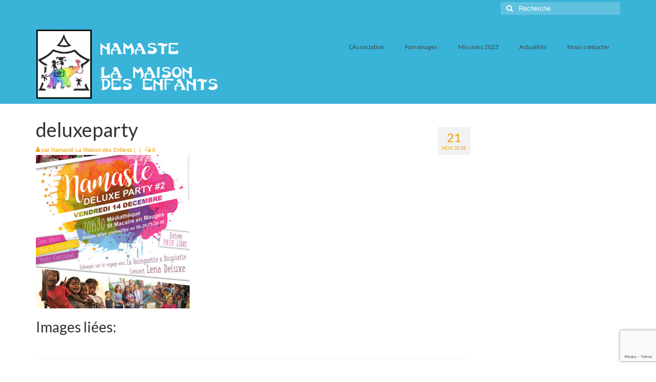

--- FILE ---
content_type: text/html; charset=UTF-8
request_url: http://www.namaste-lamaisondesenfants.org/tihar-2018/deluxeparty/
body_size: 14618
content:
<!DOCTYPE html>
<html class="no-js" lang="fr-FR" itemscope="itemscope" itemtype="https://schema.org/WebPage">
<head>
  <meta charset="UTF-8">
  <meta name="viewport" content="width=device-width, initial-scale=1.0">
  <meta http-equiv="X-UA-Compatible" content="IE=edge">
  <meta name='robots' content='index, follow, max-image-preview:large, max-snippet:-1, max-video-preview:-1' />

	<!-- This site is optimized with the Yoast SEO plugin v23.4 - https://yoast.com/wordpress/plugins/seo/ -->
	<title>deluxeparty - Namasté La Maison des Enfants</title>
	<link rel="canonical" href="http://www.namaste-lamaisondesenfants.org/tihar-2018/deluxeparty/" />
	<meta property="og:locale" content="fr_FR" />
	<meta property="og:type" content="article" />
	<meta property="og:title" content="deluxeparty - Namasté La Maison des Enfants" />
	<meta property="og:description" content="Images liées:" />
	<meta property="og:url" content="http://www.namaste-lamaisondesenfants.org/tihar-2018/deluxeparty/" />
	<meta property="og:site_name" content="Namasté La Maison des Enfants" />
	<meta property="og:image" content="http://www.namaste-lamaisondesenfants.org/tihar-2018/deluxeparty" />
	<meta property="og:image:width" content="500" />
	<meta property="og:image:height" content="500" />
	<meta property="og:image:type" content="image/jpeg" />
	<meta name="twitter:card" content="summary_large_image" />
	<script type="application/ld+json" class="yoast-schema-graph">{"@context":"https://schema.org","@graph":[{"@type":"WebPage","@id":"http://www.namaste-lamaisondesenfants.org/tihar-2018/deluxeparty/","url":"http://www.namaste-lamaisondesenfants.org/tihar-2018/deluxeparty/","name":"deluxeparty - Namasté La Maison des Enfants","isPartOf":{"@id":"http://www.namaste-lamaisondesenfants.org/#website"},"primaryImageOfPage":{"@id":"http://www.namaste-lamaisondesenfants.org/tihar-2018/deluxeparty/#primaryimage"},"image":{"@id":"http://www.namaste-lamaisondesenfants.org/tihar-2018/deluxeparty/#primaryimage"},"thumbnailUrl":"http://www.namaste-lamaisondesenfants.org/wp-content/uploads/2018/11/deluxeparty.jpg","datePublished":"2018-11-21T15:59:04+00:00","dateModified":"2018-11-21T15:59:04+00:00","breadcrumb":{"@id":"http://www.namaste-lamaisondesenfants.org/tihar-2018/deluxeparty/#breadcrumb"},"inLanguage":"fr-FR","potentialAction":[{"@type":"ReadAction","target":["http://www.namaste-lamaisondesenfants.org/tihar-2018/deluxeparty/"]}]},{"@type":"ImageObject","inLanguage":"fr-FR","@id":"http://www.namaste-lamaisondesenfants.org/tihar-2018/deluxeparty/#primaryimage","url":"http://www.namaste-lamaisondesenfants.org/wp-content/uploads/2018/11/deluxeparty.jpg","contentUrl":"http://www.namaste-lamaisondesenfants.org/wp-content/uploads/2018/11/deluxeparty.jpg","width":500,"height":500},{"@type":"BreadcrumbList","@id":"http://www.namaste-lamaisondesenfants.org/tihar-2018/deluxeparty/#breadcrumb","itemListElement":[{"@type":"ListItem","position":1,"name":"Accueil","item":"http://www.namaste-lamaisondesenfants.org/"},{"@type":"ListItem","position":2,"name":"Tihar 2018","item":"http://www.namaste-lamaisondesenfants.org/tihar-2018/"},{"@type":"ListItem","position":3,"name":"deluxeparty"}]},{"@type":"WebSite","@id":"http://www.namaste-lamaisondesenfants.org/#website","url":"http://www.namaste-lamaisondesenfants.org/","name":"Namasté La Maison des Enfants","description":"Namasté La Maison des Enfants","potentialAction":[{"@type":"SearchAction","target":{"@type":"EntryPoint","urlTemplate":"http://www.namaste-lamaisondesenfants.org/?s={search_term_string}"},"query-input":{"@type":"PropertyValueSpecification","valueRequired":true,"valueName":"search_term_string"}}],"inLanguage":"fr-FR"}]}</script>
	<!-- / Yoast SEO plugin. -->


<link rel='dns-prefetch' href='//fonts.googleapis.com' />
<link rel="alternate" type="application/rss+xml" title="Namasté La Maison des Enfants &raquo; Flux" href="http://www.namaste-lamaisondesenfants.org/feed/" />
<link rel="alternate" type="application/rss+xml" title="Namasté La Maison des Enfants &raquo; Flux des commentaires" href="http://www.namaste-lamaisondesenfants.org/comments/feed/" />
<link rel="alternate" type="application/rss+xml" title="Namasté La Maison des Enfants &raquo; deluxeparty Flux des commentaires" href="http://www.namaste-lamaisondesenfants.org/tihar-2018/deluxeparty/feed/" />
<script type="text/javascript">
/* <![CDATA[ */
window._wpemojiSettings = {"baseUrl":"https:\/\/s.w.org\/images\/core\/emoji\/15.0.3\/72x72\/","ext":".png","svgUrl":"https:\/\/s.w.org\/images\/core\/emoji\/15.0.3\/svg\/","svgExt":".svg","source":{"concatemoji":"http:\/\/www.namaste-lamaisondesenfants.org\/wp-includes\/js\/wp-emoji-release.min.js?ver=6.6.4"}};
/*! This file is auto-generated */
!function(i,n){var o,s,e;function c(e){try{var t={supportTests:e,timestamp:(new Date).valueOf()};sessionStorage.setItem(o,JSON.stringify(t))}catch(e){}}function p(e,t,n){e.clearRect(0,0,e.canvas.width,e.canvas.height),e.fillText(t,0,0);var t=new Uint32Array(e.getImageData(0,0,e.canvas.width,e.canvas.height).data),r=(e.clearRect(0,0,e.canvas.width,e.canvas.height),e.fillText(n,0,0),new Uint32Array(e.getImageData(0,0,e.canvas.width,e.canvas.height).data));return t.every(function(e,t){return e===r[t]})}function u(e,t,n){switch(t){case"flag":return n(e,"\ud83c\udff3\ufe0f\u200d\u26a7\ufe0f","\ud83c\udff3\ufe0f\u200b\u26a7\ufe0f")?!1:!n(e,"\ud83c\uddfa\ud83c\uddf3","\ud83c\uddfa\u200b\ud83c\uddf3")&&!n(e,"\ud83c\udff4\udb40\udc67\udb40\udc62\udb40\udc65\udb40\udc6e\udb40\udc67\udb40\udc7f","\ud83c\udff4\u200b\udb40\udc67\u200b\udb40\udc62\u200b\udb40\udc65\u200b\udb40\udc6e\u200b\udb40\udc67\u200b\udb40\udc7f");case"emoji":return!n(e,"\ud83d\udc26\u200d\u2b1b","\ud83d\udc26\u200b\u2b1b")}return!1}function f(e,t,n){var r="undefined"!=typeof WorkerGlobalScope&&self instanceof WorkerGlobalScope?new OffscreenCanvas(300,150):i.createElement("canvas"),a=r.getContext("2d",{willReadFrequently:!0}),o=(a.textBaseline="top",a.font="600 32px Arial",{});return e.forEach(function(e){o[e]=t(a,e,n)}),o}function t(e){var t=i.createElement("script");t.src=e,t.defer=!0,i.head.appendChild(t)}"undefined"!=typeof Promise&&(o="wpEmojiSettingsSupports",s=["flag","emoji"],n.supports={everything:!0,everythingExceptFlag:!0},e=new Promise(function(e){i.addEventListener("DOMContentLoaded",e,{once:!0})}),new Promise(function(t){var n=function(){try{var e=JSON.parse(sessionStorage.getItem(o));if("object"==typeof e&&"number"==typeof e.timestamp&&(new Date).valueOf()<e.timestamp+604800&&"object"==typeof e.supportTests)return e.supportTests}catch(e){}return null}();if(!n){if("undefined"!=typeof Worker&&"undefined"!=typeof OffscreenCanvas&&"undefined"!=typeof URL&&URL.createObjectURL&&"undefined"!=typeof Blob)try{var e="postMessage("+f.toString()+"("+[JSON.stringify(s),u.toString(),p.toString()].join(",")+"));",r=new Blob([e],{type:"text/javascript"}),a=new Worker(URL.createObjectURL(r),{name:"wpTestEmojiSupports"});return void(a.onmessage=function(e){c(n=e.data),a.terminate(),t(n)})}catch(e){}c(n=f(s,u,p))}t(n)}).then(function(e){for(var t in e)n.supports[t]=e[t],n.supports.everything=n.supports.everything&&n.supports[t],"flag"!==t&&(n.supports.everythingExceptFlag=n.supports.everythingExceptFlag&&n.supports[t]);n.supports.everythingExceptFlag=n.supports.everythingExceptFlag&&!n.supports.flag,n.DOMReady=!1,n.readyCallback=function(){n.DOMReady=!0}}).then(function(){return e}).then(function(){var e;n.supports.everything||(n.readyCallback(),(e=n.source||{}).concatemoji?t(e.concatemoji):e.wpemoji&&e.twemoji&&(t(e.twemoji),t(e.wpemoji)))}))}((window,document),window._wpemojiSettings);
/* ]]> */
</script>
<style id='wp-emoji-styles-inline-css' type='text/css'>

	img.wp-smiley, img.emoji {
		display: inline !important;
		border: none !important;
		box-shadow: none !important;
		height: 1em !important;
		width: 1em !important;
		margin: 0 0.07em !important;
		vertical-align: -0.1em !important;
		background: none !important;
		padding: 0 !important;
	}
</style>
<link rel='stylesheet' id='wp-block-library-css' href='http://www.namaste-lamaisondesenfants.org/wp-includes/css/dist/block-library/style.min.css?ver=6.6.4' type='text/css' media='all' />
<style id='classic-theme-styles-inline-css' type='text/css'>
/*! This file is auto-generated */
.wp-block-button__link{color:#fff;background-color:#32373c;border-radius:9999px;box-shadow:none;text-decoration:none;padding:calc(.667em + 2px) calc(1.333em + 2px);font-size:1.125em}.wp-block-file__button{background:#32373c;color:#fff;text-decoration:none}
</style>
<style id='global-styles-inline-css' type='text/css'>
:root{--wp--preset--aspect-ratio--square: 1;--wp--preset--aspect-ratio--4-3: 4/3;--wp--preset--aspect-ratio--3-4: 3/4;--wp--preset--aspect-ratio--3-2: 3/2;--wp--preset--aspect-ratio--2-3: 2/3;--wp--preset--aspect-ratio--16-9: 16/9;--wp--preset--aspect-ratio--9-16: 9/16;--wp--preset--color--black: #000;--wp--preset--color--cyan-bluish-gray: #abb8c3;--wp--preset--color--white: #fff;--wp--preset--color--pale-pink: #f78da7;--wp--preset--color--vivid-red: #cf2e2e;--wp--preset--color--luminous-vivid-orange: #ff6900;--wp--preset--color--luminous-vivid-amber: #fcb900;--wp--preset--color--light-green-cyan: #7bdcb5;--wp--preset--color--vivid-green-cyan: #00d084;--wp--preset--color--pale-cyan-blue: #8ed1fc;--wp--preset--color--vivid-cyan-blue: #0693e3;--wp--preset--color--vivid-purple: #9b51e0;--wp--preset--color--virtue-primary: #dd9933;--wp--preset--color--virtue-primary-light: #6c8dab;--wp--preset--color--very-light-gray: #eee;--wp--preset--color--very-dark-gray: #444;--wp--preset--gradient--vivid-cyan-blue-to-vivid-purple: linear-gradient(135deg,rgba(6,147,227,1) 0%,rgb(155,81,224) 100%);--wp--preset--gradient--light-green-cyan-to-vivid-green-cyan: linear-gradient(135deg,rgb(122,220,180) 0%,rgb(0,208,130) 100%);--wp--preset--gradient--luminous-vivid-amber-to-luminous-vivid-orange: linear-gradient(135deg,rgba(252,185,0,1) 0%,rgba(255,105,0,1) 100%);--wp--preset--gradient--luminous-vivid-orange-to-vivid-red: linear-gradient(135deg,rgba(255,105,0,1) 0%,rgb(207,46,46) 100%);--wp--preset--gradient--very-light-gray-to-cyan-bluish-gray: linear-gradient(135deg,rgb(238,238,238) 0%,rgb(169,184,195) 100%);--wp--preset--gradient--cool-to-warm-spectrum: linear-gradient(135deg,rgb(74,234,220) 0%,rgb(151,120,209) 20%,rgb(207,42,186) 40%,rgb(238,44,130) 60%,rgb(251,105,98) 80%,rgb(254,248,76) 100%);--wp--preset--gradient--blush-light-purple: linear-gradient(135deg,rgb(255,206,236) 0%,rgb(152,150,240) 100%);--wp--preset--gradient--blush-bordeaux: linear-gradient(135deg,rgb(254,205,165) 0%,rgb(254,45,45) 50%,rgb(107,0,62) 100%);--wp--preset--gradient--luminous-dusk: linear-gradient(135deg,rgb(255,203,112) 0%,rgb(199,81,192) 50%,rgb(65,88,208) 100%);--wp--preset--gradient--pale-ocean: linear-gradient(135deg,rgb(255,245,203) 0%,rgb(182,227,212) 50%,rgb(51,167,181) 100%);--wp--preset--gradient--electric-grass: linear-gradient(135deg,rgb(202,248,128) 0%,rgb(113,206,126) 100%);--wp--preset--gradient--midnight: linear-gradient(135deg,rgb(2,3,129) 0%,rgb(40,116,252) 100%);--wp--preset--font-size--small: 13px;--wp--preset--font-size--medium: 20px;--wp--preset--font-size--large: 36px;--wp--preset--font-size--x-large: 42px;--wp--preset--spacing--20: 0.44rem;--wp--preset--spacing--30: 0.67rem;--wp--preset--spacing--40: 1rem;--wp--preset--spacing--50: 1.5rem;--wp--preset--spacing--60: 2.25rem;--wp--preset--spacing--70: 3.38rem;--wp--preset--spacing--80: 5.06rem;--wp--preset--shadow--natural: 6px 6px 9px rgba(0, 0, 0, 0.2);--wp--preset--shadow--deep: 12px 12px 50px rgba(0, 0, 0, 0.4);--wp--preset--shadow--sharp: 6px 6px 0px rgba(0, 0, 0, 0.2);--wp--preset--shadow--outlined: 6px 6px 0px -3px rgba(255, 255, 255, 1), 6px 6px rgba(0, 0, 0, 1);--wp--preset--shadow--crisp: 6px 6px 0px rgba(0, 0, 0, 1);}:where(.is-layout-flex){gap: 0.5em;}:where(.is-layout-grid){gap: 0.5em;}body .is-layout-flex{display: flex;}.is-layout-flex{flex-wrap: wrap;align-items: center;}.is-layout-flex > :is(*, div){margin: 0;}body .is-layout-grid{display: grid;}.is-layout-grid > :is(*, div){margin: 0;}:where(.wp-block-columns.is-layout-flex){gap: 2em;}:where(.wp-block-columns.is-layout-grid){gap: 2em;}:where(.wp-block-post-template.is-layout-flex){gap: 1.25em;}:where(.wp-block-post-template.is-layout-grid){gap: 1.25em;}.has-black-color{color: var(--wp--preset--color--black) !important;}.has-cyan-bluish-gray-color{color: var(--wp--preset--color--cyan-bluish-gray) !important;}.has-white-color{color: var(--wp--preset--color--white) !important;}.has-pale-pink-color{color: var(--wp--preset--color--pale-pink) !important;}.has-vivid-red-color{color: var(--wp--preset--color--vivid-red) !important;}.has-luminous-vivid-orange-color{color: var(--wp--preset--color--luminous-vivid-orange) !important;}.has-luminous-vivid-amber-color{color: var(--wp--preset--color--luminous-vivid-amber) !important;}.has-light-green-cyan-color{color: var(--wp--preset--color--light-green-cyan) !important;}.has-vivid-green-cyan-color{color: var(--wp--preset--color--vivid-green-cyan) !important;}.has-pale-cyan-blue-color{color: var(--wp--preset--color--pale-cyan-blue) !important;}.has-vivid-cyan-blue-color{color: var(--wp--preset--color--vivid-cyan-blue) !important;}.has-vivid-purple-color{color: var(--wp--preset--color--vivid-purple) !important;}.has-black-background-color{background-color: var(--wp--preset--color--black) !important;}.has-cyan-bluish-gray-background-color{background-color: var(--wp--preset--color--cyan-bluish-gray) !important;}.has-white-background-color{background-color: var(--wp--preset--color--white) !important;}.has-pale-pink-background-color{background-color: var(--wp--preset--color--pale-pink) !important;}.has-vivid-red-background-color{background-color: var(--wp--preset--color--vivid-red) !important;}.has-luminous-vivid-orange-background-color{background-color: var(--wp--preset--color--luminous-vivid-orange) !important;}.has-luminous-vivid-amber-background-color{background-color: var(--wp--preset--color--luminous-vivid-amber) !important;}.has-light-green-cyan-background-color{background-color: var(--wp--preset--color--light-green-cyan) !important;}.has-vivid-green-cyan-background-color{background-color: var(--wp--preset--color--vivid-green-cyan) !important;}.has-pale-cyan-blue-background-color{background-color: var(--wp--preset--color--pale-cyan-blue) !important;}.has-vivid-cyan-blue-background-color{background-color: var(--wp--preset--color--vivid-cyan-blue) !important;}.has-vivid-purple-background-color{background-color: var(--wp--preset--color--vivid-purple) !important;}.has-black-border-color{border-color: var(--wp--preset--color--black) !important;}.has-cyan-bluish-gray-border-color{border-color: var(--wp--preset--color--cyan-bluish-gray) !important;}.has-white-border-color{border-color: var(--wp--preset--color--white) !important;}.has-pale-pink-border-color{border-color: var(--wp--preset--color--pale-pink) !important;}.has-vivid-red-border-color{border-color: var(--wp--preset--color--vivid-red) !important;}.has-luminous-vivid-orange-border-color{border-color: var(--wp--preset--color--luminous-vivid-orange) !important;}.has-luminous-vivid-amber-border-color{border-color: var(--wp--preset--color--luminous-vivid-amber) !important;}.has-light-green-cyan-border-color{border-color: var(--wp--preset--color--light-green-cyan) !important;}.has-vivid-green-cyan-border-color{border-color: var(--wp--preset--color--vivid-green-cyan) !important;}.has-pale-cyan-blue-border-color{border-color: var(--wp--preset--color--pale-cyan-blue) !important;}.has-vivid-cyan-blue-border-color{border-color: var(--wp--preset--color--vivid-cyan-blue) !important;}.has-vivid-purple-border-color{border-color: var(--wp--preset--color--vivid-purple) !important;}.has-vivid-cyan-blue-to-vivid-purple-gradient-background{background: var(--wp--preset--gradient--vivid-cyan-blue-to-vivid-purple) !important;}.has-light-green-cyan-to-vivid-green-cyan-gradient-background{background: var(--wp--preset--gradient--light-green-cyan-to-vivid-green-cyan) !important;}.has-luminous-vivid-amber-to-luminous-vivid-orange-gradient-background{background: var(--wp--preset--gradient--luminous-vivid-amber-to-luminous-vivid-orange) !important;}.has-luminous-vivid-orange-to-vivid-red-gradient-background{background: var(--wp--preset--gradient--luminous-vivid-orange-to-vivid-red) !important;}.has-very-light-gray-to-cyan-bluish-gray-gradient-background{background: var(--wp--preset--gradient--very-light-gray-to-cyan-bluish-gray) !important;}.has-cool-to-warm-spectrum-gradient-background{background: var(--wp--preset--gradient--cool-to-warm-spectrum) !important;}.has-blush-light-purple-gradient-background{background: var(--wp--preset--gradient--blush-light-purple) !important;}.has-blush-bordeaux-gradient-background{background: var(--wp--preset--gradient--blush-bordeaux) !important;}.has-luminous-dusk-gradient-background{background: var(--wp--preset--gradient--luminous-dusk) !important;}.has-pale-ocean-gradient-background{background: var(--wp--preset--gradient--pale-ocean) !important;}.has-electric-grass-gradient-background{background: var(--wp--preset--gradient--electric-grass) !important;}.has-midnight-gradient-background{background: var(--wp--preset--gradient--midnight) !important;}.has-small-font-size{font-size: var(--wp--preset--font-size--small) !important;}.has-medium-font-size{font-size: var(--wp--preset--font-size--medium) !important;}.has-large-font-size{font-size: var(--wp--preset--font-size--large) !important;}.has-x-large-font-size{font-size: var(--wp--preset--font-size--x-large) !important;}
:where(.wp-block-post-template.is-layout-flex){gap: 1.25em;}:where(.wp-block-post-template.is-layout-grid){gap: 1.25em;}
:where(.wp-block-columns.is-layout-flex){gap: 2em;}:where(.wp-block-columns.is-layout-grid){gap: 2em;}
:root :where(.wp-block-pullquote){font-size: 1.5em;line-height: 1.6;}
</style>
<link rel='stylesheet' id='contact-form-7-css' href='http://www.namaste-lamaisondesenfants.org/wp-content/plugins/contact-form-7/includes/css/styles.css?ver=5.9.8' type='text/css' media='all' />
<link rel='stylesheet' id='ngg_trigger_buttons-css' href='http://www.namaste-lamaisondesenfants.org/wp-content/plugins/nextgen-gallery/static/GalleryDisplay/trigger_buttons.css?ver=3.59.4' type='text/css' media='all' />
<link rel='stylesheet' id='fancybox-0-css' href='http://www.namaste-lamaisondesenfants.org/wp-content/plugins/nextgen-gallery/static/Lightbox/fancybox/jquery.fancybox-1.3.4.css?ver=3.59.4' type='text/css' media='all' />
<link rel='stylesheet' id='fontawesome_v4_shim_style-css' href='http://www.namaste-lamaisondesenfants.org/wp-content/plugins/nextgen-gallery/static/FontAwesome/css/v4-shims.min.css?ver=6.6.4' type='text/css' media='all' />
<link rel='stylesheet' id='fontawesome-css' href='http://www.namaste-lamaisondesenfants.org/wp-content/plugins/nextgen-gallery/static/FontAwesome/css/all.min.css?ver=6.6.4' type='text/css' media='all' />
<link rel='stylesheet' id='nextgen_pagination_style-css' href='http://www.namaste-lamaisondesenfants.org/wp-content/plugins/nextgen-gallery/static/GalleryDisplay/pagination_style.css?ver=3.59.4' type='text/css' media='all' />
<link rel='stylesheet' id='nextgen_basic_thumbnails_style-css' href='http://www.namaste-lamaisondesenfants.org/wp-content/plugins/nextgen-gallery/static/Thumbnails/nextgen_basic_thumbnails.css?ver=3.59.4' type='text/css' media='all' />
<link rel='stylesheet' id='nextgen_widgets_style-css' href='http://www.namaste-lamaisondesenfants.org/wp-content/plugins/nextgen-gallery/static/Widget/display.css?ver=3.59.4' type='text/css' media='all' />
<link rel='stylesheet' id='virtue_theme-css' href='http://www.namaste-lamaisondesenfants.org/wp-content/themes/virtue/assets/css/virtue.css?ver=3.4.10' type='text/css' media='all' />
<link rel='stylesheet' id='virtue_skin-css' href='http://www.namaste-lamaisondesenfants.org/wp-content/themes/virtue/assets/css/skins/default.css?ver=3.4.10' type='text/css' media='all' />
<link rel='stylesheet' id='redux-google-fonts-virtue-css' href='http://fonts.googleapis.com/css?family=Lato%3A300%2C400%2C700&#038;ver=6.6.4' type='text/css' media='all' />
<!--[if lt IE 9]>
<script type="text/javascript" src="http://www.namaste-lamaisondesenfants.org/wp-content/themes/virtue/assets/js/vendor/respond.min.js?ver=6.6.4" id="virtue-respond-js"></script>
<![endif]-->
<script type="text/javascript" src="http://www.namaste-lamaisondesenfants.org/wp-includes/js/jquery/jquery.min.js?ver=3.7.1" id="jquery-core-js"></script>
<script type="text/javascript" src="http://www.namaste-lamaisondesenfants.org/wp-includes/js/jquery/jquery-migrate.min.js?ver=3.4.1" id="jquery-migrate-js"></script>
<script type="text/javascript" id="photocrati_ajax-js-extra">
/* <![CDATA[ */
var photocrati_ajax = {"url":"http:\/\/www.namaste-lamaisondesenfants.org\/index.php?photocrati_ajax=1","rest_url":"http:\/\/www.namaste-lamaisondesenfants.org\/wp-json\/","wp_home_url":"http:\/\/www.namaste-lamaisondesenfants.org","wp_site_url":"http:\/\/www.namaste-lamaisondesenfants.org","wp_root_url":"http:\/\/www.namaste-lamaisondesenfants.org","wp_plugins_url":"http:\/\/www.namaste-lamaisondesenfants.org\/wp-content\/plugins","wp_content_url":"http:\/\/www.namaste-lamaisondesenfants.org\/wp-content","wp_includes_url":"http:\/\/www.namaste-lamaisondesenfants.org\/wp-includes\/","ngg_param_slug":"nggallery"};
/* ]]> */
</script>
<script type="text/javascript" src="http://www.namaste-lamaisondesenfants.org/wp-content/plugins/nextgen-gallery/static/Legacy/ajax.min.js?ver=3.59.4" id="photocrati_ajax-js"></script>
<script type="text/javascript" src="http://www.namaste-lamaisondesenfants.org/wp-content/plugins/nextgen-gallery/static/FontAwesome/js/v4-shims.min.js?ver=5.3.1" id="fontawesome_v4_shim-js"></script>
<script type="text/javascript" defer crossorigin="anonymous" data-auto-replace-svg="false" data-keep-original-source="false" data-search-pseudo-elements src="http://www.namaste-lamaisondesenfants.org/wp-content/plugins/nextgen-gallery/static/FontAwesome/js/all.min.js?ver=5.3.1" id="fontawesome-js"></script>
<script type="text/javascript" src="http://www.namaste-lamaisondesenfants.org/wp-content/plugins/nextgen-gallery/static/Thumbnails/nextgen_basic_thumbnails.js?ver=3.59.4" id="nextgen_basic_thumbnails_script-js"></script>
<link rel="https://api.w.org/" href="http://www.namaste-lamaisondesenfants.org/wp-json/" /><link rel="alternate" title="JSON" type="application/json" href="http://www.namaste-lamaisondesenfants.org/wp-json/wp/v2/media/4272" /><link rel="EditURI" type="application/rsd+xml" title="RSD" href="http://www.namaste-lamaisondesenfants.org/xmlrpc.php?rsd" />
<meta name="generator" content="WordPress 6.6.4" />
<link rel='shortlink' href='http://www.namaste-lamaisondesenfants.org/?p=4272' />
<link rel="alternate" title="oEmbed (JSON)" type="application/json+oembed" href="http://www.namaste-lamaisondesenfants.org/wp-json/oembed/1.0/embed?url=http%3A%2F%2Fwww.namaste-lamaisondesenfants.org%2Ftihar-2018%2Fdeluxeparty%2F" />
<link rel="alternate" title="oEmbed (XML)" type="text/xml+oembed" href="http://www.namaste-lamaisondesenfants.org/wp-json/oembed/1.0/embed?url=http%3A%2F%2Fwww.namaste-lamaisondesenfants.org%2Ftihar-2018%2Fdeluxeparty%2F&#038;format=xml" />
<style type="text/css">#logo {padding-top:25px;}#logo {padding-bottom:10px;}#logo {margin-left:0px;}#logo {margin-right:0px;}#nav-main {margin-top:40px;}#nav-main {margin-bottom:10px;}.headerfont, .tp-caption {font-family:Lato;}.topbarmenu ul li {font-family:Lato;}.home-message:hover {background-color:#dd9933; background-color: rgba(221, 153, 51, 0.6);}
  nav.woocommerce-pagination ul li a:hover, .wp-pagenavi a:hover, .panel-heading .accordion-toggle, .variations .kad_radio_variations label:hover, .variations .kad_radio_variations label.selectedValue {border-color: #dd9933;}
  a, #nav-main ul.sf-menu ul li a:hover, .product_price ins .amount, .price ins .amount, .color_primary, .primary-color, #logo a.brand, #nav-main ul.sf-menu a:hover,
  .woocommerce-message:before, .woocommerce-info:before, #nav-second ul.sf-menu a:hover, .footerclass a:hover, .posttags a:hover, .subhead a:hover, .nav-trigger-case:hover .kad-menu-name, 
  .nav-trigger-case:hover .kad-navbtn, #kadbreadcrumbs a:hover, #wp-calendar a, .star-rating, .has-virtue-primary-color {color: #dd9933;}
.widget_price_filter .ui-slider .ui-slider-handle, .product_item .kad_add_to_cart:hover, .product_item:hover a.button:hover, .product_item:hover .kad_add_to_cart:hover, .kad-btn-primary, html .woocommerce-page .widget_layered_nav ul.yith-wcan-label li a:hover, html .woocommerce-page .widget_layered_nav ul.yith-wcan-label li.chosen a,
.product-category.grid_item a:hover h5, .woocommerce-message .button, .widget_layered_nav_filters ul li a, .widget_layered_nav ul li.chosen a, .wpcf7 input.wpcf7-submit, .yith-wcan .yith-wcan-reset-navigation,
#containerfooter .menu li a:hover, .bg_primary, .portfolionav a:hover, .home-iconmenu a:hover, p.demo_store, .topclass, #commentform .form-submit #submit, .kad-hover-bg-primary:hover, .widget_shopping_cart_content .checkout,
.login .form-row .button, .variations .kad_radio_variations label.selectedValue, #payment #place_order, .wpcf7 input.wpcf7-back, .shop_table .actions input[type=submit].checkout-button, .cart_totals .checkout-button, input[type="submit"].button, .order-actions .button, .has-virtue-primary-background-color {background: #dd9933;}.color_gray, .subhead, .subhead a, .posttags, .posttags a, .product_meta a {color:#ef9f00;}input[type=number]::-webkit-inner-spin-button, input[type=number]::-webkit-outer-spin-button { -webkit-appearance: none; margin: 0; } input[type=number] {-moz-appearance: textfield;}.quantity input::-webkit-outer-spin-button,.quantity input::-webkit-inner-spin-button {display: none;}.contentclass, .nav-tabs>.active>a, .nav-tabs>.active>a:hover, .nav-tabs>.active>a:focus {background:#ffffff    ;}.topclass {background:#39b3d7    ;}.headerclass {background:#39b3d7    ;}.navclass {background:#1e232d    ;}.product_item .product_details h5 {text-transform: none;}.product_item .product_details h5 {min-height:40px;}[class*="wp-image"] {-webkit-box-shadow: none;-moz-box-shadow: none;box-shadow: none;border:none;}[class*="wp-image"]:hover {-webkit-box-shadow: none;-moz-box-shadow: none;box-shadow: none;border:none;}.light-dropshaddow {-webkit-box-shadow: none;-moz-box-shadow: none;box-shadow: none;}@media (max-width: 767px) {.kad-desktop-slider {display:none;}}.entry-content p { margin-bottom:16px;}</style><style type="text/css">.recentcomments a{display:inline !important;padding:0 !important;margin:0 !important;}</style><style type="text/css" title="dynamic-css" class="options-output">header #logo a.brand,.logofont{font-family:Lato;line-height:40px;font-weight:300;font-style:normal;font-size:32px;}.kad_tagline{font-family:Lato;line-height:20px;font-weight:400;font-style:normal;color:#444444;font-size:14px;}.product_item .product_details h5{font-family:Lato;line-height:20px;font-weight:700;font-style:normal;font-size:16px;}h1{font-family:Lato;line-height:40px;font-weight:400;font-style:normal;font-size:38px;}h2{font-family:Lato;line-height:40px;font-weight:normal;font-style:normal;font-size:32px;}h3{font-family:Lato;line-height:40px;font-weight:400;font-style:normal;font-size:28px;}h4{font-family:Lato;line-height:40px;font-weight:400;font-style:normal;font-size:24px;}h5{font-family:Lato;line-height:24px;font-weight:700;font-style:normal;font-size:18px;}body{font-family:Verdana, Geneva, sans-serif;line-height:20px;font-weight:400;font-style:normal;font-size:14px;}#nav-main ul.sf-menu a{font-family:Lato;line-height:18px;font-weight:normal;font-style:400;font-size:12px;}#nav-second ul.sf-menu a{font-family:Lato;line-height:22px;font-weight:normal;font-style:400;font-size:18px;}.kad-nav-inner .kad-mnav, .kad-mobile-nav .kad-nav-inner li a,.nav-trigger-case{font-family:Lato;line-height:20px;font-weight:normal;font-style:400;font-size:16px;}</style></head>
<body class="attachment attachment-template-default single single-attachment postid-4272 attachmentid-4272 attachment-jpeg wp-embed-responsive wide deluxeparty">
	<div id="kt-skip-link"><a href="#content">Skip to Main Content</a></div>
	<div id="wrapper" class="container">
	<header class="banner headerclass" itemscope itemtype="https://schema.org/WPHeader">
	<div id="topbar" class="topclass">
	<div class="container">
		<div class="row">
			<div class="col-md-6 col-sm-6 kad-topbar-left">
				<div class="topbarmenu clearfix">
								</div>
			</div><!-- close col-md-6 --> 
			<div class="col-md-6 col-sm-6 kad-topbar-right">
				<div id="topbar-search" class="topbar-widget">
					<form role="search" method="get" class="form-search" action="http://www.namaste-lamaisondesenfants.org/">
	<label>
		<span class="screen-reader-text">Rechercher :</span>
		<input type="text" value="" name="s" class="search-query" placeholder="Recherche">
	</label>
	<button type="submit" class="search-icon"><i class="icon-search"></i></button>
</form>				</div>
			</div> <!-- close col-md-6-->
		</div> <!-- Close Row -->
	</div> <!-- Close Container -->
</div>	<div class="container">
		<div class="row">
			<div class="col-md-4 clearfix kad-header-left">
				<div id="logo" class="logocase">
					<a class="brand logofont" href="http://www.namaste-lamaisondesenfants.org/">
													<div id="thelogo">
								<img src="http://www.namaste-lamaisondesenfants.org/wp-content/uploads/2016/09/log_site.png" alt="Namasté La Maison des Enfants" width="400" height="150" class="kad-standard-logo" />
															</div>
												</a>
									</div> <!-- Close #logo -->
			</div><!-- close logo span -->
							<div class="col-md-8 kad-header-right">
					<nav id="nav-main" class="clearfix" itemscope itemtype="https://schema.org/SiteNavigationElement">
						<ul id="menu-main" class="sf-menu"><li  class=" sf-dropdown menu-item-13"><a href="#"><span>L&rsquo;Association</span></a>
<ul class="sub-menu sf-dropdown-menu dropdown">
	<li  class=" menu-item-29"><a href="http://www.namaste-lamaisondesenfants.org/presentation/"><span>Présentation</span></a></li>
	<li  class=" menu-item-4750"><a href="http://www.namaste-lamaisondesenfants.org/lethique/"><span>l&rsquo;Ethique</span></a></li>
	<li  class=" menu-item-4755"><a href="http://www.namaste-lamaisondesenfants.org/historique/"><span>Historique</span></a></li>
	<li  class=" menu-item-22"><a href="http://www.namaste-lamaisondesenfants.org/le-nepal/"><span>Le Népal</span></a></li>
	<li  class=" menu-item-4781"><a href="http://www.namaste-lamaisondesenfants.org/documents/"><span>Documents</span></a></li>
</ul>
</li>
<li  class=" menu-item-211"><a href="http://www.namaste-lamaisondesenfants.org/parrainage/"><span>Parrainages</span></a></li>
<li  class=" menu-item-6193"><a href="http://www.namaste-lamaisondesenfants.org/category/missions/missions-2023/"><span>Missions 2023</span></a></li>
<li  class=" menu-item-377"><a href="http://www.namaste-lamaisondesenfants.org/category/news/"><span>Actualités</span></a></li>
<li  class=" menu-item-17"><a href="http://www.namaste-lamaisondesenfants.org/nous-contacter/"><span>Nous contacter</span></a></li>
</ul>					</nav> 
				</div> <!-- Close menuclass-->
			       
		</div> <!-- Close Row -->
					<div id="mobile-nav-trigger" class="nav-trigger">
				<button class="nav-trigger-case mobileclass collapsed" data-toggle="collapse" data-target=".kad-nav-collapse">
					<span class="kad-navbtn"><i class="icon-reorder"></i></span>
					<span class="kad-menu-name">Menu</span>
				</button>
			</div>
			<div id="kad-mobile-nav" class="kad-mobile-nav">
				<div class="kad-nav-inner mobileclass">
					<div class="kad-nav-collapse">
					<ul id="menu-main-1" class="kad-mnav"><li  class=" sf-dropdown menu-item-13"><a href="#"><span>L&rsquo;Association</span></a>
<ul class="sub-menu sf-dropdown-menu dropdown">
	<li  class=" menu-item-29"><a href="http://www.namaste-lamaisondesenfants.org/presentation/"><span>Présentation</span></a></li>
	<li  class=" menu-item-4750"><a href="http://www.namaste-lamaisondesenfants.org/lethique/"><span>l&rsquo;Ethique</span></a></li>
	<li  class=" menu-item-4755"><a href="http://www.namaste-lamaisondesenfants.org/historique/"><span>Historique</span></a></li>
	<li  class=" menu-item-22"><a href="http://www.namaste-lamaisondesenfants.org/le-nepal/"><span>Le Népal</span></a></li>
	<li  class=" menu-item-4781"><a href="http://www.namaste-lamaisondesenfants.org/documents/"><span>Documents</span></a></li>
</ul>
</li>
<li  class=" menu-item-211"><a href="http://www.namaste-lamaisondesenfants.org/parrainage/"><span>Parrainages</span></a></li>
<li  class=" menu-item-6193"><a href="http://www.namaste-lamaisondesenfants.org/category/missions/missions-2023/"><span>Missions 2023</span></a></li>
<li  class=" menu-item-377"><a href="http://www.namaste-lamaisondesenfants.org/category/news/"><span>Actualités</span></a></li>
<li  class=" menu-item-17"><a href="http://www.namaste-lamaisondesenfants.org/nous-contacter/"><span>Nous contacter</span></a></li>
</ul>					</div>
				</div>
			</div>
		 
	</div> <!-- Close Container -->
	</header>
	<div class="wrap contentclass" role="document">

	<div id="content" class="container">
	<div class="row single-article" itemscope itemtype="https://schema.org/BlogPosting">
		<div class="main col-lg-9 col-md-8" role="main">
					<article class="post-4272 attachment type-attachment status-inherit hentry">
			<div class="postmeta updated color_gray">
	<div class="postdate bg-lightgray headerfont">
		<meta itemprop="datePublished" content="2018-11-21T17:59:04+02:00">
		<span class="postday">21</span>
		Nov 2018	</div>
</div>				<header>

				<h1 class="entry-title" itemprop="name headline">deluxeparty</h1><div class="subhead">
    <span class="postauthortop author vcard">
    <i class="icon-user"></i> par  <span itemprop="author"><a href="http://www.namaste-lamaisondesenfants.org/author/namaste/" class="fn" rel="author">Namasté La Maison des Enfants</a></span> |</span>
        <span class="kad-hidepostedin">|</span>
    <span class="postcommentscount">
    <i class="icon-comments-alt"></i> 0    </span>
</div>				
				</header>

				<div class="entry-content" itemprop="articleBody">
					<p class="attachment"><a class="thumbnail" href='http://www.namaste-lamaisondesenfants.org/wp-content/uploads/2018/11/deluxeparty.jpg'><img fetchpriority="high" decoding="async" width="300" height="300" src="http://www.namaste-lamaisondesenfants.org/wp-content/uploads/2018/11/deluxeparty-300x300.jpg" class="attachment-medium size-medium" alt="" srcset="http://www.namaste-lamaisondesenfants.org/wp-content/uploads/2018/11/deluxeparty-300x300.jpg 300w, http://www.namaste-lamaisondesenfants.org/wp-content/uploads/2018/11/deluxeparty-150x150.jpg 150w, http://www.namaste-lamaisondesenfants.org/wp-content/uploads/2018/11/deluxeparty-365x365.jpg 365w, http://www.namaste-lamaisondesenfants.org/wp-content/uploads/2018/11/deluxeparty-270x270.jpg 270w, http://www.namaste-lamaisondesenfants.org/wp-content/uploads/2018/11/deluxeparty-400x400.jpg 400w, http://www.namaste-lamaisondesenfants.org/wp-content/uploads/2018/11/deluxeparty.jpg 500w" sizes="(max-width: 300px) 100vw, 300px" /></a></p>
<h3>Images liées:</h3>				</div>

				<footer class="single-footer">
				<meta itemscope itemprop="mainEntityOfPage" content="http://www.namaste-lamaisondesenfants.org/tihar-2018/deluxeparty/" itemType="https://schema.org/WebPage" itemid="http://www.namaste-lamaisondesenfants.org/tihar-2018/deluxeparty/"><meta itemprop="dateModified" content="2018-11-21T17:59:04+02:00"><div itemprop="publisher" itemscope itemtype="https://schema.org/Organization"><div itemprop="logo" itemscope itemtype="https://schema.org/ImageObject"><meta itemprop="url" content="http://www.namaste-lamaisondesenfants.org/wp-content/uploads/2016/09/log_site.png"><meta itemprop="width" content="400"><meta itemprop="height" content="150"></div><meta itemprop="name" content="Namasté La Maison des Enfants"></div>				</footer>
			</article>
				<section id="respond">
		<div id="respond" class="comment-respond">
		<h3 id="reply-title" class="comment-reply-title">Laisser un commentaire <small><a rel="nofollow" id="cancel-comment-reply-link" href="/tihar-2018/deluxeparty/#respond" style="display:none;">Annuler la réponse</a></small></h3><form action="http://www.namaste-lamaisondesenfants.org/wp-comments-post.php" method="post" id="commentform" class="comment-form"><p class="comment-notes"><span id="email-notes">Votre adresse e-mail ne sera pas publiée.</span> <span class="required-field-message">Les champs obligatoires sont indiqués avec <span class="required">*</span></span></p><p class="comment-form-comment"><label for="comment">Commentaire <span class="required">*</span></label> <textarea id="comment" name="comment" cols="45" rows="8" maxlength="65525" required="required"></textarea></p><div class="row"><p class="comment-form-author"><label for="author">Nom <span class="required">*</span></label> <input id="author" name="author" type="text" value="" size="30" maxlength="245" autocomplete="name" required="required" /></p>
<p class="comment-form-email"><label for="email">E-mail <span class="required">*</span></label> <input id="email" name="email" type="text" value="" size="30" maxlength="100" aria-describedby="email-notes" autocomplete="email" required="required" /></p>
<p class="comment-form-url"><label for="url">Site web</label> <input id="url" name="url" type="text" value="" size="30" maxlength="200" autocomplete="url" /></p>
</div><p class="form-submit"><input name="submit" type="submit" id="submit" class="submit" value="Laisser un commentaire" /> <input type='hidden' name='comment_post_ID' value='4272' id='comment_post_ID' />
<input type='hidden' name='comment_parent' id='comment_parent' value='0' />
</p><p style="display: none;"><input type="hidden" id="akismet_comment_nonce" name="akismet_comment_nonce" value="78ef1d87f5" /></p><p style="display: none !important;" class="akismet-fields-container" data-prefix="ak_"><label>&#916;<textarea name="ak_hp_textarea" cols="45" rows="8" maxlength="100"></textarea></label><input type="hidden" id="ak_js_1" name="ak_js" value="134"/><script>document.getElementById( "ak_js_1" ).setAttribute( "value", ( new Date() ).getTime() );</script></p></form>	</div><!-- #respond -->
	<p class="akismet_comment_form_privacy_notice">Ce site utilise Akismet pour réduire les indésirables. <a href="https://akismet.com/privacy/" target="_blank" rel="nofollow noopener">En savoir plus sur la façon dont les données de vos commentaires sont traitées</a>.</p>	</section><!-- /#respond -->
		</div>
		<aside class="col-lg-3 col-md-4 kad-sidebar" role="complementary" itemscope itemtype="https://schema.org/WPSideBar">
	<div class="sidebar">
			</div><!-- /.sidebar -->
</aside><!-- /aside -->
			</div><!-- /.row-->
		</div><!-- /.content -->
	</div><!-- /.wrap -->
	<footer id="containerfooter" class="footerclass" itemscope itemtype="https://schema.org/WPFooter">
  <div class="container">
  	<div class="row">
  		 
					<div class="col-md-3 col-sm-6 footercol1">
					<div class="footer-widget"><aside id="ngg-images-2" class="widget ngg_images"><div class="hslice" id="ngg-webslice"><h3>Photos en vrac !</h3><div class="ngg-widget entry-content">
			<a href="http://www.namaste-lamaisondesenfants.org/wp-content/gallery/news_ch_27-08-2015/11892078_540447802771582_5982111904485725539_n.jpg"
			title=" "
			data-image-id='228'
			class="ngg-fancybox" rel="3ca032389e5ba0571042556423543534"			><img title="11892078_540447802771582_5982111904485725539_n"
				alt="11892078_540447802771582_5982111904485725539_n"
				src="http://www.namaste-lamaisondesenfants.org/wp-content/gallery/news_ch_27-08-2015/thumbs/thumbs_11892078_540447802771582_5982111904485725539_n.jpg"
				width="100"
				height="75"
			/></a>
			<a href="http://www.namaste-lamaisondesenfants.org/wp-content/gallery/christmas2015/1014121_577981399018222_9058191995765690552_n.jpg"
			title=" "
			data-image-id='267'
			class="ngg-fancybox" rel="3ca032389e5ba0571042556423543534"			><img title="1014121_577981399018222_9058191995765690552_n"
				alt="1014121_577981399018222_9058191995765690552_n"
				src="http://www.namaste-lamaisondesenfants.org/wp-content/gallery/christmas2015/thumbs/thumbs_1014121_577981399018222_9058191995765690552_n.jpg"
				width="100"
				height="75"
			/></a>
			<a href="http://www.namaste-lamaisondesenfants.org/wp-content/gallery/mission-2016-dimanche/DSC08021.JPG"
			title=" "
			data-image-id='301'
			class="ngg-fancybox" rel="3ca032389e5ba0571042556423543534"			><img title="DSC08021"
				alt="DSC08021"
				src="http://www.namaste-lamaisondesenfants.org/wp-content/gallery/mission-2016-dimanche/thumbs/thumbs_DSC08021.JPG"
				width="100"
				height="75"
			/></a>
			<a href="http://www.namaste-lamaisondesenfants.org/wp-content/gallery/visit_19-04-2016/13063158_627984490684579_17284495327922469_o.jpg"
			title=" "
			data-image-id='454'
			class="ngg-fancybox" rel="3ca032389e5ba0571042556423543534"			><img title="13063158_627984490684579_17284495327922469_o"
				alt="13063158_627984490684579_17284495327922469_o"
				src="http://www.namaste-lamaisondesenfants.org/wp-content/gallery/visit_19-04-2016/thumbs/thumbs_13063158_627984490684579_17284495327922469_o.jpg"
				width="100"
				height="75"
			/></a>
			<a href="http://www.namaste-lamaisondesenfants.org/wp-content/gallery/news_ch-new-year-2074/17992320_820252574791102_8600999846741806647_n.jpg"
			title=" "
			data-image-id='1086'
			class="ngg-fancybox" rel="3ca032389e5ba0571042556423543534"			><img title="17992320_820252574791102_8600999846741806647_n"
				alt="17992320_820252574791102_8600999846741806647_n"
				src="http://www.namaste-lamaisondesenfants.org/wp-content/gallery/news_ch-new-year-2074/thumbs/thumbs_17992320_820252574791102_8600999846741806647_n.jpg"
				width="100"
				height="75"
			/></a>
			<a href="http://www.namaste-lamaisondesenfants.org/wp-content/gallery/rentree2018/37789981_2623124234578854_4602299345927143424_n.jpg"
			title=" "
			data-image-id='1374'
			class="ngg-fancybox" rel="3ca032389e5ba0571042556423543534"			><img title="37789981_2623124234578854_4602299345927143424_n"
				alt="37789981_2623124234578854_4602299345927143424_n"
				src="http://www.namaste-lamaisondesenfants.org/wp-content/gallery/rentree2018/thumbs/thumbs_37789981_2623124234578854_4602299345927143424_n.jpg"
				width="100"
				height="75"
			/></a>
			<a href="http://www.namaste-lamaisondesenfants.org/wp-content/gallery/2021-07-13-gardening/Gardening-13-07-2021-6.jpg"
			title=" "
			data-image-id='1696'
			class="ngg-fancybox" rel="3ca032389e5ba0571042556423543534"			><img title="Gardening-13-07-2021-6"
				alt="Gardening-13-07-2021-6"
				src="http://www.namaste-lamaisondesenfants.org/wp-content/gallery/2021-07-13-gardening/thumbs/thumbs_Gardening-13-07-2021-6.jpg"
				width="100"
				height="75"
			/></a>
			<a href="http://www.namaste-lamaisondesenfants.org/wp-content/gallery/2021-08-14-activtes/1_Reading-Story-Books-14-08-2021.jpg"
			title=" "
			data-image-id='1820'
			class="ngg-fancybox" rel="3ca032389e5ba0571042556423543534"			><img title="1_Reading-Story-Books-14-08-2021"
				alt="1_Reading-Story-Books-14-08-2021"
				src="http://www.namaste-lamaisondesenfants.org/wp-content/gallery/2021-08-14-activtes/thumbs/thumbs_1_Reading-Story-Books-14-08-2021.jpg"
				width="100"
				height="75"
			/></a>
	</div>

</div></aside></div><div class="widget-2 widget-last footer-widget"><aside id="block-2" class="widget widget_block"><script>(function() {
	window.mc4wp = window.mc4wp || {
		listeners: [],
		forms: {
			on: function(evt, cb) {
				window.mc4wp.listeners.push(
					{
						event   : evt,
						callback: cb
					}
				);
			}
		}
	}
})();
</script><!-- Mailchimp for WordPress v4.9.16 - https://wordpress.org/plugins/mailchimp-for-wp/ --><form id="mc4wp-form-1" class="mc4wp-form mc4wp-form-5052" method="post" data-id="5052" data-name="abonnement newletter" ><div class="mc4wp-form-fields"><h3>Abonnez-vous à notre newsletter</h3>
<p>
    <input type="text" name="FNAME" placeholder="votre prénom"></p>
<p>
    <input type="text" name="LNAME" placeholder="votre nom"></p>
<p>
	<input type="email" name="EMAIL" placeholder="Votre email" required />
</p>

<p>
	<input type="submit" value="Abonnez-vous" />
</p></div><label style="display: none !important;">Laissez ce champ vide si vous êtes humain : <input type="text" name="_mc4wp_honeypot" value="" tabindex="-1" autocomplete="off" /></label><input type="hidden" name="_mc4wp_timestamp" value="1769442760" /><input type="hidden" name="_mc4wp_form_id" value="5052" /><input type="hidden" name="_mc4wp_form_element_id" value="mc4wp-form-1" /><div class="mc4wp-response"></div></form><!-- / Mailchimp for WordPress Plugin --></aside></div>					</div> 
            					 
					<div class="col-md-3  col-sm-6 footercol2">
					<div class="widget-1 widget-first footer-widget"><aside id="categories-2" class="widget widget_categories"><h3>Catégories</h3>
			<ul>
					<li class="cat-item cat-item-3"><a href="http://www.namaste-lamaisondesenfants.org/category/actualites-ch/">Actualités CH</a>
</li>
	<li class="cat-item cat-item-4"><a href="http://www.namaste-lamaisondesenfants.org/category/news/en-urgence/">En urgence</a>
</li>
	<li class="cat-item cat-item-5"><a href="http://www.namaste-lamaisondesenfants.org/category/evenements/">Evènements</a>
</li>
	<li class="cat-item cat-item-16"><a href="http://www.namaste-lamaisondesenfants.org/category/evenements/mds-2017/">MDS 2017</a>
</li>
	<li class="cat-item cat-item-15"><a href="http://www.namaste-lamaisondesenfants.org/category/missions/">Missions</a>
</li>
	<li class="cat-item cat-item-14"><a href="http://www.namaste-lamaisondesenfants.org/category/missions/missions-2016/">Missions 2016</a>
</li>
	<li class="cat-item cat-item-17"><a href="http://www.namaste-lamaisondesenfants.org/category/missions/missions-2017/">Missions 2017</a>
</li>
	<li class="cat-item cat-item-20"><a href="http://www.namaste-lamaisondesenfants.org/category/missions/missions-2018/">Missions 2018</a>
</li>
	<li class="cat-item cat-item-21"><a href="http://www.namaste-lamaisondesenfants.org/category/missions/missions-2019/">Missions 2019</a>
</li>
	<li class="cat-item cat-item-22"><a href="http://www.namaste-lamaisondesenfants.org/category/missions/missions-2020/">Missions 2020</a>
</li>
	<li class="cat-item cat-item-24"><a href="http://www.namaste-lamaisondesenfants.org/category/missions/missions-2023/">Missions 2023</a>
</li>
	<li class="cat-item cat-item-25"><a href="http://www.namaste-lamaisondesenfants.org/category/missions/missions-2024/">Missions 2024</a>
</li>
	<li class="cat-item cat-item-13"><a href="http://www.namaste-lamaisondesenfants.org/category/namaste-la-maison-des-enfants/">Namasté La Maison des Enfants</a>
</li>
	<li class="cat-item cat-item-6"><a href="http://www.namaste-lamaisondesenfants.org/category/news/">News</a>
</li>
	<li class="cat-item cat-item-1"><a href="http://www.namaste-lamaisondesenfants.org/category/non-classe/">Non classé</a>
</li>
			</ul>

			</aside></div>					</div> 
		        		         
					<div class="col-md-3 col-sm-6 footercol3">
					<div class="widget-1 widget-first footer-widget"><aside id="recent-comments-2" class="widget widget_recent_comments"><h3>Commentaires</h3><ul id="recentcomments"><li class="recentcomments"><span class="comment-author-link">Naima</span> dans <a href="http://www.namaste-lamaisondesenfants.org/souvenirs-de-pierre-achache-en-visite-a-lorphelinat/#comment-364652">Souvenirs de Pierre Achache en visite à l&rsquo;orphelinat</a></li><li class="recentcomments"><span class="comment-author-link"><a href="http://www.namaste-lamaisondesenfants.org/don-de-maquillage-par-la-marque-zao/" class="url" rel="ugc">Don de maquillage par la marque Zao - Namasté La Maison des Enfants</a></span> dans <a href="http://www.namaste-lamaisondesenfants.org/nous-contacter/#comment-344440">Nous contacter</a></li><li class="recentcomments"><span class="comment-author-link">Nicole Testard</span> dans <a href="http://www.namaste-lamaisondesenfants.org/souvenirs-de-pierre-achache-en-visite-a-lorphelinat/#comment-340451">Souvenirs de Pierre Achache en visite à l&rsquo;orphelinat</a></li><li class="recentcomments"><span class="comment-author-link">ALLONCLE CHANTAL</span> dans <a href="http://www.namaste-lamaisondesenfants.org/soiree-de-soutien-festinepal-le-22-avril-2023-a-besayes/#comment-324860">Soirée de soutien « Festi’Népal » le 22 avril 2023 à Besayes</a></li><li class="recentcomments"><span class="comment-author-link">martine</span> dans <a href="http://www.namaste-lamaisondesenfants.org/mission-printemps-2023-les-travaux-commencent/#comment-324810">Mission printemps 2023 : les travaux commencent</a></li><li class="recentcomments"><span class="comment-author-link">Namasté La Maison des Enfants</span> dans <a href="http://www.namaste-lamaisondesenfants.org/enfants-dejeunant/#comment-318292">Enfants déjeunant</a></li><li class="recentcomments"><span class="comment-author-link">Dominique Picq</span> dans <a href="http://www.namaste-lamaisondesenfants.org/enfants-dejeunant/#comment-316787">Enfants déjeunant</a></li><li class="recentcomments"><span class="comment-author-link">Gabel</span> dans <a href="http://www.namaste-lamaisondesenfants.org/vente-dobjets-crees-par-des-benevoles/#comment-196892">Vente d&rsquo;objets créés par des bénévoles</a></li><li class="recentcomments"><span class="comment-author-link">Fany Pierrot-Leyle</span> dans <a href="http://www.namaste-lamaisondesenfants.org/vente-dobjets-crees-par-des-benevoles/#comment-196479">Vente d&rsquo;objets créés par des bénévoles</a></li><li class="recentcomments"><span class="comment-author-link">Fany Pierrot-Leyle</span> dans <a href="http://www.namaste-lamaisondesenfants.org/octobre-2021-activites/#comment-196478">Octobre 2021 &#8211; activités</a></li></ul></aside></div>					</div> 
	            				 
					<div class="col-md-3 col-sm-6 footercol4">
					<div class="widget-1 widget-first footer-widget"><aside id="archives-2" class="widget widget_archive"><h3>Archives</h3>
			<ul>
					<li><a href='http://www.namaste-lamaisondesenfants.org/2024/10/'>octobre 2024</a>&nbsp;(2)</li>
	<li><a href='http://www.namaste-lamaisondesenfants.org/2024/09/'>septembre 2024</a>&nbsp;(2)</li>
	<li><a href='http://www.namaste-lamaisondesenfants.org/2024/08/'>août 2024</a>&nbsp;(2)</li>
	<li><a href='http://www.namaste-lamaisondesenfants.org/2024/07/'>juillet 2024</a>&nbsp;(2)</li>
	<li><a href='http://www.namaste-lamaisondesenfants.org/2024/04/'>avril 2024</a>&nbsp;(1)</li>
	<li><a href='http://www.namaste-lamaisondesenfants.org/2024/03/'>mars 2024</a>&nbsp;(1)</li>
	<li><a href='http://www.namaste-lamaisondesenfants.org/2024/02/'>février 2024</a>&nbsp;(2)</li>
	<li><a href='http://www.namaste-lamaisondesenfants.org/2023/12/'>décembre 2023</a>&nbsp;(1)</li>
	<li><a href='http://www.namaste-lamaisondesenfants.org/2023/10/'>octobre 2023</a>&nbsp;(4)</li>
	<li><a href='http://www.namaste-lamaisondesenfants.org/2023/09/'>septembre 2023</a>&nbsp;(2)</li>
	<li><a href='http://www.namaste-lamaisondesenfants.org/2023/08/'>août 2023</a>&nbsp;(2)</li>
	<li><a href='http://www.namaste-lamaisondesenfants.org/2023/07/'>juillet 2023</a>&nbsp;(5)</li>
	<li><a href='http://www.namaste-lamaisondesenfants.org/2023/06/'>juin 2023</a>&nbsp;(5)</li>
	<li><a href='http://www.namaste-lamaisondesenfants.org/2023/04/'>avril 2023</a>&nbsp;(2)</li>
	<li><a href='http://www.namaste-lamaisondesenfants.org/2023/03/'>mars 2023</a>&nbsp;(7)</li>
	<li><a href='http://www.namaste-lamaisondesenfants.org/2023/02/'>février 2023</a>&nbsp;(6)</li>
	<li><a href='http://www.namaste-lamaisondesenfants.org/2023/01/'>janvier 2023</a>&nbsp;(1)</li>
	<li><a href='http://www.namaste-lamaisondesenfants.org/2022/12/'>décembre 2022</a>&nbsp;(4)</li>
	<li><a href='http://www.namaste-lamaisondesenfants.org/2022/11/'>novembre 2022</a>&nbsp;(2)</li>
	<li><a href='http://www.namaste-lamaisondesenfants.org/2022/10/'>octobre 2022</a>&nbsp;(1)</li>
	<li><a href='http://www.namaste-lamaisondesenfants.org/2022/09/'>septembre 2022</a>&nbsp;(4)</li>
	<li><a href='http://www.namaste-lamaisondesenfants.org/2022/08/'>août 2022</a>&nbsp;(6)</li>
	<li><a href='http://www.namaste-lamaisondesenfants.org/2022/07/'>juillet 2022</a>&nbsp;(1)</li>
	<li><a href='http://www.namaste-lamaisondesenfants.org/2022/06/'>juin 2022</a>&nbsp;(1)</li>
	<li><a href='http://www.namaste-lamaisondesenfants.org/2022/05/'>mai 2022</a>&nbsp;(5)</li>
	<li><a href='http://www.namaste-lamaisondesenfants.org/2022/04/'>avril 2022</a>&nbsp;(1)</li>
	<li><a href='http://www.namaste-lamaisondesenfants.org/2022/03/'>mars 2022</a>&nbsp;(1)</li>
	<li><a href='http://www.namaste-lamaisondesenfants.org/2022/02/'>février 2022</a>&nbsp;(3)</li>
	<li><a href='http://www.namaste-lamaisondesenfants.org/2022/01/'>janvier 2022</a>&nbsp;(2)</li>
	<li><a href='http://www.namaste-lamaisondesenfants.org/2021/12/'>décembre 2021</a>&nbsp;(6)</li>
	<li><a href='http://www.namaste-lamaisondesenfants.org/2021/11/'>novembre 2021</a>&nbsp;(5)</li>
	<li><a href='http://www.namaste-lamaisondesenfants.org/2021/10/'>octobre 2021</a>&nbsp;(4)</li>
	<li><a href='http://www.namaste-lamaisondesenfants.org/2021/09/'>septembre 2021</a>&nbsp;(3)</li>
	<li><a href='http://www.namaste-lamaisondesenfants.org/2021/08/'>août 2021</a>&nbsp;(6)</li>
	<li><a href='http://www.namaste-lamaisondesenfants.org/2021/07/'>juillet 2021</a>&nbsp;(8)</li>
	<li><a href='http://www.namaste-lamaisondesenfants.org/2021/06/'>juin 2021</a>&nbsp;(1)</li>
	<li><a href='http://www.namaste-lamaisondesenfants.org/2021/05/'>mai 2021</a>&nbsp;(3)</li>
	<li><a href='http://www.namaste-lamaisondesenfants.org/2021/04/'>avril 2021</a>&nbsp;(1)</li>
	<li><a href='http://www.namaste-lamaisondesenfants.org/2021/03/'>mars 2021</a>&nbsp;(4)</li>
	<li><a href='http://www.namaste-lamaisondesenfants.org/2021/02/'>février 2021</a>&nbsp;(1)</li>
	<li><a href='http://www.namaste-lamaisondesenfants.org/2021/01/'>janvier 2021</a>&nbsp;(2)</li>
	<li><a href='http://www.namaste-lamaisondesenfants.org/2020/12/'>décembre 2020</a>&nbsp;(2)</li>
	<li><a href='http://www.namaste-lamaisondesenfants.org/2020/03/'>mars 2020</a>&nbsp;(3)</li>
	<li><a href='http://www.namaste-lamaisondesenfants.org/2020/02/'>février 2020</a>&nbsp;(1)</li>
	<li><a href='http://www.namaste-lamaisondesenfants.org/2020/01/'>janvier 2020</a>&nbsp;(1)</li>
	<li><a href='http://www.namaste-lamaisondesenfants.org/2019/12/'>décembre 2019</a>&nbsp;(2)</li>
	<li><a href='http://www.namaste-lamaisondesenfants.org/2019/11/'>novembre 2019</a>&nbsp;(3)</li>
	<li><a href='http://www.namaste-lamaisondesenfants.org/2019/10/'>octobre 2019</a>&nbsp;(7)</li>
	<li><a href='http://www.namaste-lamaisondesenfants.org/2019/06/'>juin 2019</a>&nbsp;(1)</li>
	<li><a href='http://www.namaste-lamaisondesenfants.org/2019/05/'>mai 2019</a>&nbsp;(1)</li>
	<li><a href='http://www.namaste-lamaisondesenfants.org/2019/04/'>avril 2019</a>&nbsp;(6)</li>
	<li><a href='http://www.namaste-lamaisondesenfants.org/2019/03/'>mars 2019</a>&nbsp;(4)</li>
	<li><a href='http://www.namaste-lamaisondesenfants.org/2019/02/'>février 2019</a>&nbsp;(1)</li>
	<li><a href='http://www.namaste-lamaisondesenfants.org/2019/01/'>janvier 2019</a>&nbsp;(3)</li>
	<li><a href='http://www.namaste-lamaisondesenfants.org/2018/11/'>novembre 2018</a>&nbsp;(6)</li>
	<li><a href='http://www.namaste-lamaisondesenfants.org/2018/10/'>octobre 2018</a>&nbsp;(5)</li>
	<li><a href='http://www.namaste-lamaisondesenfants.org/2018/09/'>septembre 2018</a>&nbsp;(1)</li>
	<li><a href='http://www.namaste-lamaisondesenfants.org/2018/06/'>juin 2018</a>&nbsp;(1)</li>
	<li><a href='http://www.namaste-lamaisondesenfants.org/2018/04/'>avril 2018</a>&nbsp;(2)</li>
	<li><a href='http://www.namaste-lamaisondesenfants.org/2018/03/'>mars 2018</a>&nbsp;(3)</li>
	<li><a href='http://www.namaste-lamaisondesenfants.org/2018/02/'>février 2018</a>&nbsp;(1)</li>
	<li><a href='http://www.namaste-lamaisondesenfants.org/2017/12/'>décembre 2017</a>&nbsp;(4)</li>
	<li><a href='http://www.namaste-lamaisondesenfants.org/2017/11/'>novembre 2017</a>&nbsp;(1)</li>
	<li><a href='http://www.namaste-lamaisondesenfants.org/2017/10/'>octobre 2017</a>&nbsp;(3)</li>
	<li><a href='http://www.namaste-lamaisondesenfants.org/2017/09/'>septembre 2017</a>&nbsp;(3)</li>
	<li><a href='http://www.namaste-lamaisondesenfants.org/2017/08/'>août 2017</a>&nbsp;(2)</li>
	<li><a href='http://www.namaste-lamaisondesenfants.org/2017/07/'>juillet 2017</a>&nbsp;(2)</li>
	<li><a href='http://www.namaste-lamaisondesenfants.org/2017/06/'>juin 2017</a>&nbsp;(4)</li>
	<li><a href='http://www.namaste-lamaisondesenfants.org/2017/05/'>mai 2017</a>&nbsp;(2)</li>
	<li><a href='http://www.namaste-lamaisondesenfants.org/2017/04/'>avril 2017</a>&nbsp;(14)</li>
	<li><a href='http://www.namaste-lamaisondesenfants.org/2017/03/'>mars 2017</a>&nbsp;(3)</li>
	<li><a href='http://www.namaste-lamaisondesenfants.org/2017/02/'>février 2017</a>&nbsp;(4)</li>
	<li><a href='http://www.namaste-lamaisondesenfants.org/2017/01/'>janvier 2017</a>&nbsp;(8)</li>
	<li><a href='http://www.namaste-lamaisondesenfants.org/2016/12/'>décembre 2016</a>&nbsp;(1)</li>
	<li><a href='http://www.namaste-lamaisondesenfants.org/2016/11/'>novembre 2016</a>&nbsp;(3)</li>
	<li><a href='http://www.namaste-lamaisondesenfants.org/2016/10/'>octobre 2016</a>&nbsp;(9)</li>
	<li><a href='http://www.namaste-lamaisondesenfants.org/2016/09/'>septembre 2016</a>&nbsp;(9)</li>
	<li><a href='http://www.namaste-lamaisondesenfants.org/2016/08/'>août 2016</a>&nbsp;(8)</li>
	<li><a href='http://www.namaste-lamaisondesenfants.org/2016/07/'>juillet 2016</a>&nbsp;(1)</li>
	<li><a href='http://www.namaste-lamaisondesenfants.org/2016/06/'>juin 2016</a>&nbsp;(4)</li>
	<li><a href='http://www.namaste-lamaisondesenfants.org/2016/05/'>mai 2016</a>&nbsp;(7)</li>
	<li><a href='http://www.namaste-lamaisondesenfants.org/2016/04/'>avril 2016</a>&nbsp;(7)</li>
	<li><a href='http://www.namaste-lamaisondesenfants.org/2016/03/'>mars 2016</a>&nbsp;(6)</li>
	<li><a href='http://www.namaste-lamaisondesenfants.org/2016/02/'>février 2016</a>&nbsp;(4)</li>
	<li><a href='http://www.namaste-lamaisondesenfants.org/2016/01/'>janvier 2016</a>&nbsp;(8)</li>
	<li><a href='http://www.namaste-lamaisondesenfants.org/2015/12/'>décembre 2015</a>&nbsp;(2)</li>
	<li><a href='http://www.namaste-lamaisondesenfants.org/2015/11/'>novembre 2015</a>&nbsp;(2)</li>
	<li><a href='http://www.namaste-lamaisondesenfants.org/2015/10/'>octobre 2015</a>&nbsp;(2)</li>
	<li><a href='http://www.namaste-lamaisondesenfants.org/2015/08/'>août 2015</a>&nbsp;(2)</li>
	<li><a href='http://www.namaste-lamaisondesenfants.org/2015/07/'>juillet 2015</a>&nbsp;(2)</li>
	<li><a href='http://www.namaste-lamaisondesenfants.org/2015/06/'>juin 2015</a>&nbsp;(5)</li>
	<li><a href='http://www.namaste-lamaisondesenfants.org/2015/05/'>mai 2015</a>&nbsp;(12)</li>
	<li><a href='http://www.namaste-lamaisondesenfants.org/2015/04/'>avril 2015</a>&nbsp;(2)</li>
			</ul>

			</aside></div>					</div> 
		        		            </div>
        <div class="footercredits clearfix">
    		
    		        	<p>&copy; 2026 Namasté La Maison des Enfants </p>
    	</div>

  </div>

</footer>

		</div><!--Wrapper-->
		<script>(function() {function maybePrefixUrlField () {
  const value = this.value.trim()
  if (value !== '' && value.indexOf('http') !== 0) {
    this.value = 'http://' + value
  }
}

const urlFields = document.querySelectorAll('.mc4wp-form input[type="url"]')
for (let j = 0; j < urlFields.length; j++) {
  urlFields[j].addEventListener('blur', maybePrefixUrlField)
}
})();</script><script type="text/javascript" src="http://www.namaste-lamaisondesenfants.org/wp-includes/js/dist/hooks.min.js?ver=2810c76e705dd1a53b18" id="wp-hooks-js"></script>
<script type="text/javascript" src="http://www.namaste-lamaisondesenfants.org/wp-includes/js/dist/i18n.min.js?ver=5e580eb46a90c2b997e6" id="wp-i18n-js"></script>
<script type="text/javascript" id="wp-i18n-js-after">
/* <![CDATA[ */
wp.i18n.setLocaleData( { 'text direction\u0004ltr': [ 'ltr' ] } );
/* ]]> */
</script>
<script type="text/javascript" src="http://www.namaste-lamaisondesenfants.org/wp-content/plugins/contact-form-7/includes/swv/js/index.js?ver=5.9.8" id="swv-js"></script>
<script type="text/javascript" id="contact-form-7-js-extra">
/* <![CDATA[ */
var wpcf7 = {"api":{"root":"http:\/\/www.namaste-lamaisondesenfants.org\/wp-json\/","namespace":"contact-form-7\/v1"}};
/* ]]> */
</script>
<script type="text/javascript" id="contact-form-7-js-translations">
/* <![CDATA[ */
( function( domain, translations ) {
	var localeData = translations.locale_data[ domain ] || translations.locale_data.messages;
	localeData[""].domain = domain;
	wp.i18n.setLocaleData( localeData, domain );
} )( "contact-form-7", {"translation-revision-date":"2024-10-17 17:27:10+0000","generator":"GlotPress\/4.0.1","domain":"messages","locale_data":{"messages":{"":{"domain":"messages","plural-forms":"nplurals=2; plural=n > 1;","lang":"fr"},"This contact form is placed in the wrong place.":["Ce formulaire de contact est plac\u00e9 dans un mauvais endroit."],"Error:":["Erreur\u00a0:"]}},"comment":{"reference":"includes\/js\/index.js"}} );
/* ]]> */
</script>
<script type="text/javascript" src="http://www.namaste-lamaisondesenfants.org/wp-content/plugins/contact-form-7/includes/js/index.js?ver=5.9.8" id="contact-form-7-js"></script>
<script type="text/javascript" id="ngg_common-js-extra">
/* <![CDATA[ */

var galleries = {};
galleries.gallery_3ca032389e5ba0571042556423543534 = {"__defaults_set":null,"ID":"3ca032389e5ba0571042556423543534","album_ids":[],"container_ids":[],"display":"","display_settings":{"display_view":"default-view.php","images_per_page":8,"number_of_columns":"0","thumbnail_width":"120","thumbnail_height":"90","show_all_in_lightbox":false,"ajax_pagination":"0","use_imagebrowser_effect":false,"template":"\/home\/namasteekf\/www\/wp-content\/plugins\/nextgen-gallery\/templates\/Widget\/Display\/Gallery.php","display_no_images_error":1,"disable_pagination":true,"show_slideshow_link":false,"slideshow_link_text":"[Montrer sous forme de diaporama]","override_thumbnail_settings":"0","thumbnail_quality":"100","thumbnail_crop":"0","thumbnail_watermark":0,"ngg_triggers_display":"never","use_lightbox_effect":true,"_errors":[],"maximum_entity_count":8,"image_type":"thumb","show_thumbnail_link":false,"image_width":100,"image_height":75,"widget_setting_title":"Photos en vrac !","widget_setting_before_widget":"<div class=\"footer-widget\"><aside id=\"ngg-images-2\" class=\"widget ngg_images\"><div class=\"hslice\" id=\"ngg-webslice\">","widget_setting_before_title":"<h3>","widget_setting_after_widget":"<\/div><\/aside><\/div>","widget_setting_after_title":"<\/h3>","widget_setting_width":100,"widget_setting_height":75,"widget_setting_show_setting":"thumbnail","widget_setting_widget_id":"ngg-images-2"},"display_type":"photocrati-nextgen_basic_thumbnails","effect_code":null,"entity_ids":["228","267","301","454","1086","1374","1696","1820"],"excluded_container_ids":[],"exclusions":[],"gallery_ids":[],"id":"3ca032389e5ba0571042556423543534","ids":null,"image_ids":null,"images_list_count":null,"inner_content":null,"is_album_gallery":null,"maximum_entity_count":500,"order_by":"sortorder","order_direction":"ASC","returns":"included","skip_excluding_globally_excluded_images":null,"slug":"widget-ngg-images-2","sortorder":[],"source":"galleries","src":"","tag_ids":[],"tagcloud":false,"transient_id":null};
galleries.gallery_3ca032389e5ba0571042556423543534.wordpress_page_root = "http:\/\/www.namaste-lamaisondesenfants.org\/tihar-2018\/deluxeparty\/";
var nextgen_lightbox_settings = {"static_path":"http:\/\/www.namaste-lamaisondesenfants.org\/wp-content\/plugins\/nextgen-gallery\/static\/Lightbox\/{placeholder}","context":"nextgen_images"};
/* ]]> */
</script>
<script type="text/javascript" src="http://www.namaste-lamaisondesenfants.org/wp-content/plugins/nextgen-gallery/static/GalleryDisplay/common.js?ver=3.59.4" id="ngg_common-js"></script>
<script type="text/javascript" id="ngg_common-js-after">
/* <![CDATA[ */
            var nggLastTimeoutVal = 1000;

            var nggRetryFailedImage = function(img) {
                setTimeout(function(){
                    img.src = img.src;
                }, nggLastTimeoutVal);

                nggLastTimeoutVal += 500;
            }
/* ]]> */
</script>
<script type="text/javascript" src="http://www.namaste-lamaisondesenfants.org/wp-content/plugins/nextgen-gallery/static/Lightbox/lightbox_context.js?ver=3.59.4" id="ngg_lightbox_context-js"></script>
<script type="text/javascript" src="http://www.namaste-lamaisondesenfants.org/wp-content/plugins/nextgen-gallery/static/Lightbox/fancybox/jquery.easing-1.3.pack.js?ver=3.59.4" id="fancybox-0-js"></script>
<script type="text/javascript" src="http://www.namaste-lamaisondesenfants.org/wp-content/plugins/nextgen-gallery/static/Lightbox/fancybox/jquery.fancybox-1.3.4.pack.js?ver=3.59.4" id="fancybox-1-js"></script>
<script type="text/javascript" src="http://www.namaste-lamaisondesenfants.org/wp-content/plugins/nextgen-gallery/static/Lightbox/fancybox/nextgen_fancybox_init.js?ver=3.59.4" id="fancybox-2-js"></script>
<script type="text/javascript" src="https://www.google.com/recaptcha/api.js?render=6LdnUqQUAAAAALPGvvyYbkTr7oO8Q-JyKFPBDaiJ&amp;ver=3.0" id="google-recaptcha-js"></script>
<script type="text/javascript" src="http://www.namaste-lamaisondesenfants.org/wp-includes/js/dist/vendor/wp-polyfill.min.js?ver=3.15.0" id="wp-polyfill-js"></script>
<script type="text/javascript" id="wpcf7-recaptcha-js-extra">
/* <![CDATA[ */
var wpcf7_recaptcha = {"sitekey":"6LdnUqQUAAAAALPGvvyYbkTr7oO8Q-JyKFPBDaiJ","actions":{"homepage":"homepage","contactform":"contactform"}};
/* ]]> */
</script>
<script type="text/javascript" src="http://www.namaste-lamaisondesenfants.org/wp-content/plugins/contact-form-7/modules/recaptcha/index.js?ver=5.9.8" id="wpcf7-recaptcha-js"></script>
<script type="text/javascript" src="http://www.namaste-lamaisondesenfants.org/wp-includes/js/comment-reply.min.js?ver=6.6.4" id="comment-reply-js" async="async" data-wp-strategy="async"></script>
<script type="text/javascript" src="http://www.namaste-lamaisondesenfants.org/wp-content/themes/virtue/assets/js/min/bootstrap-min.js?ver=3.4.10" id="bootstrap-js"></script>
<script type="text/javascript" src="http://www.namaste-lamaisondesenfants.org/wp-includes/js/hoverIntent.min.js?ver=1.10.2" id="hoverIntent-js"></script>
<script type="text/javascript" src="http://www.namaste-lamaisondesenfants.org/wp-includes/js/imagesloaded.min.js?ver=5.0.0" id="imagesloaded-js"></script>
<script type="text/javascript" src="http://www.namaste-lamaisondesenfants.org/wp-includes/js/masonry.min.js?ver=4.2.2" id="masonry-js"></script>
<script type="text/javascript" src="http://www.namaste-lamaisondesenfants.org/wp-content/themes/virtue/assets/js/min/plugins-min.js?ver=3.4.10" id="virtue_plugins-js"></script>
<script type="text/javascript" src="http://www.namaste-lamaisondesenfants.org/wp-content/themes/virtue/assets/js/min/main-min.js?ver=3.4.10" id="virtue_main-js"></script>
<script defer type="text/javascript" src="http://www.namaste-lamaisondesenfants.org/wp-content/plugins/akismet/_inc/akismet-frontend.js?ver=1762978378" id="akismet-frontend-js"></script>
<script type="text/javascript" defer src="http://www.namaste-lamaisondesenfants.org/wp-content/plugins/mailchimp-for-wp/assets/js/forms.js?ver=4.9.16" id="mc4wp-forms-api-js"></script>
	</body>
</html>

--- FILE ---
content_type: text/html; charset=utf-8
request_url: https://www.google.com/recaptcha/api2/anchor?ar=1&k=6LdnUqQUAAAAALPGvvyYbkTr7oO8Q-JyKFPBDaiJ&co=aHR0cDovL3d3dy5uYW1hc3RlLWxhbWFpc29uZGVzZW5mYW50cy5vcmc6ODA.&hl=en&v=N67nZn4AqZkNcbeMu4prBgzg&size=invisible&anchor-ms=20000&execute-ms=30000&cb=l1dca01x0x91
body_size: 48501
content:
<!DOCTYPE HTML><html dir="ltr" lang="en"><head><meta http-equiv="Content-Type" content="text/html; charset=UTF-8">
<meta http-equiv="X-UA-Compatible" content="IE=edge">
<title>reCAPTCHA</title>
<style type="text/css">
/* cyrillic-ext */
@font-face {
  font-family: 'Roboto';
  font-style: normal;
  font-weight: 400;
  font-stretch: 100%;
  src: url(//fonts.gstatic.com/s/roboto/v48/KFO7CnqEu92Fr1ME7kSn66aGLdTylUAMa3GUBHMdazTgWw.woff2) format('woff2');
  unicode-range: U+0460-052F, U+1C80-1C8A, U+20B4, U+2DE0-2DFF, U+A640-A69F, U+FE2E-FE2F;
}
/* cyrillic */
@font-face {
  font-family: 'Roboto';
  font-style: normal;
  font-weight: 400;
  font-stretch: 100%;
  src: url(//fonts.gstatic.com/s/roboto/v48/KFO7CnqEu92Fr1ME7kSn66aGLdTylUAMa3iUBHMdazTgWw.woff2) format('woff2');
  unicode-range: U+0301, U+0400-045F, U+0490-0491, U+04B0-04B1, U+2116;
}
/* greek-ext */
@font-face {
  font-family: 'Roboto';
  font-style: normal;
  font-weight: 400;
  font-stretch: 100%;
  src: url(//fonts.gstatic.com/s/roboto/v48/KFO7CnqEu92Fr1ME7kSn66aGLdTylUAMa3CUBHMdazTgWw.woff2) format('woff2');
  unicode-range: U+1F00-1FFF;
}
/* greek */
@font-face {
  font-family: 'Roboto';
  font-style: normal;
  font-weight: 400;
  font-stretch: 100%;
  src: url(//fonts.gstatic.com/s/roboto/v48/KFO7CnqEu92Fr1ME7kSn66aGLdTylUAMa3-UBHMdazTgWw.woff2) format('woff2');
  unicode-range: U+0370-0377, U+037A-037F, U+0384-038A, U+038C, U+038E-03A1, U+03A3-03FF;
}
/* math */
@font-face {
  font-family: 'Roboto';
  font-style: normal;
  font-weight: 400;
  font-stretch: 100%;
  src: url(//fonts.gstatic.com/s/roboto/v48/KFO7CnqEu92Fr1ME7kSn66aGLdTylUAMawCUBHMdazTgWw.woff2) format('woff2');
  unicode-range: U+0302-0303, U+0305, U+0307-0308, U+0310, U+0312, U+0315, U+031A, U+0326-0327, U+032C, U+032F-0330, U+0332-0333, U+0338, U+033A, U+0346, U+034D, U+0391-03A1, U+03A3-03A9, U+03B1-03C9, U+03D1, U+03D5-03D6, U+03F0-03F1, U+03F4-03F5, U+2016-2017, U+2034-2038, U+203C, U+2040, U+2043, U+2047, U+2050, U+2057, U+205F, U+2070-2071, U+2074-208E, U+2090-209C, U+20D0-20DC, U+20E1, U+20E5-20EF, U+2100-2112, U+2114-2115, U+2117-2121, U+2123-214F, U+2190, U+2192, U+2194-21AE, U+21B0-21E5, U+21F1-21F2, U+21F4-2211, U+2213-2214, U+2216-22FF, U+2308-230B, U+2310, U+2319, U+231C-2321, U+2336-237A, U+237C, U+2395, U+239B-23B7, U+23D0, U+23DC-23E1, U+2474-2475, U+25AF, U+25B3, U+25B7, U+25BD, U+25C1, U+25CA, U+25CC, U+25FB, U+266D-266F, U+27C0-27FF, U+2900-2AFF, U+2B0E-2B11, U+2B30-2B4C, U+2BFE, U+3030, U+FF5B, U+FF5D, U+1D400-1D7FF, U+1EE00-1EEFF;
}
/* symbols */
@font-face {
  font-family: 'Roboto';
  font-style: normal;
  font-weight: 400;
  font-stretch: 100%;
  src: url(//fonts.gstatic.com/s/roboto/v48/KFO7CnqEu92Fr1ME7kSn66aGLdTylUAMaxKUBHMdazTgWw.woff2) format('woff2');
  unicode-range: U+0001-000C, U+000E-001F, U+007F-009F, U+20DD-20E0, U+20E2-20E4, U+2150-218F, U+2190, U+2192, U+2194-2199, U+21AF, U+21E6-21F0, U+21F3, U+2218-2219, U+2299, U+22C4-22C6, U+2300-243F, U+2440-244A, U+2460-24FF, U+25A0-27BF, U+2800-28FF, U+2921-2922, U+2981, U+29BF, U+29EB, U+2B00-2BFF, U+4DC0-4DFF, U+FFF9-FFFB, U+10140-1018E, U+10190-1019C, U+101A0, U+101D0-101FD, U+102E0-102FB, U+10E60-10E7E, U+1D2C0-1D2D3, U+1D2E0-1D37F, U+1F000-1F0FF, U+1F100-1F1AD, U+1F1E6-1F1FF, U+1F30D-1F30F, U+1F315, U+1F31C, U+1F31E, U+1F320-1F32C, U+1F336, U+1F378, U+1F37D, U+1F382, U+1F393-1F39F, U+1F3A7-1F3A8, U+1F3AC-1F3AF, U+1F3C2, U+1F3C4-1F3C6, U+1F3CA-1F3CE, U+1F3D4-1F3E0, U+1F3ED, U+1F3F1-1F3F3, U+1F3F5-1F3F7, U+1F408, U+1F415, U+1F41F, U+1F426, U+1F43F, U+1F441-1F442, U+1F444, U+1F446-1F449, U+1F44C-1F44E, U+1F453, U+1F46A, U+1F47D, U+1F4A3, U+1F4B0, U+1F4B3, U+1F4B9, U+1F4BB, U+1F4BF, U+1F4C8-1F4CB, U+1F4D6, U+1F4DA, U+1F4DF, U+1F4E3-1F4E6, U+1F4EA-1F4ED, U+1F4F7, U+1F4F9-1F4FB, U+1F4FD-1F4FE, U+1F503, U+1F507-1F50B, U+1F50D, U+1F512-1F513, U+1F53E-1F54A, U+1F54F-1F5FA, U+1F610, U+1F650-1F67F, U+1F687, U+1F68D, U+1F691, U+1F694, U+1F698, U+1F6AD, U+1F6B2, U+1F6B9-1F6BA, U+1F6BC, U+1F6C6-1F6CF, U+1F6D3-1F6D7, U+1F6E0-1F6EA, U+1F6F0-1F6F3, U+1F6F7-1F6FC, U+1F700-1F7FF, U+1F800-1F80B, U+1F810-1F847, U+1F850-1F859, U+1F860-1F887, U+1F890-1F8AD, U+1F8B0-1F8BB, U+1F8C0-1F8C1, U+1F900-1F90B, U+1F93B, U+1F946, U+1F984, U+1F996, U+1F9E9, U+1FA00-1FA6F, U+1FA70-1FA7C, U+1FA80-1FA89, U+1FA8F-1FAC6, U+1FACE-1FADC, U+1FADF-1FAE9, U+1FAF0-1FAF8, U+1FB00-1FBFF;
}
/* vietnamese */
@font-face {
  font-family: 'Roboto';
  font-style: normal;
  font-weight: 400;
  font-stretch: 100%;
  src: url(//fonts.gstatic.com/s/roboto/v48/KFO7CnqEu92Fr1ME7kSn66aGLdTylUAMa3OUBHMdazTgWw.woff2) format('woff2');
  unicode-range: U+0102-0103, U+0110-0111, U+0128-0129, U+0168-0169, U+01A0-01A1, U+01AF-01B0, U+0300-0301, U+0303-0304, U+0308-0309, U+0323, U+0329, U+1EA0-1EF9, U+20AB;
}
/* latin-ext */
@font-face {
  font-family: 'Roboto';
  font-style: normal;
  font-weight: 400;
  font-stretch: 100%;
  src: url(//fonts.gstatic.com/s/roboto/v48/KFO7CnqEu92Fr1ME7kSn66aGLdTylUAMa3KUBHMdazTgWw.woff2) format('woff2');
  unicode-range: U+0100-02BA, U+02BD-02C5, U+02C7-02CC, U+02CE-02D7, U+02DD-02FF, U+0304, U+0308, U+0329, U+1D00-1DBF, U+1E00-1E9F, U+1EF2-1EFF, U+2020, U+20A0-20AB, U+20AD-20C0, U+2113, U+2C60-2C7F, U+A720-A7FF;
}
/* latin */
@font-face {
  font-family: 'Roboto';
  font-style: normal;
  font-weight: 400;
  font-stretch: 100%;
  src: url(//fonts.gstatic.com/s/roboto/v48/KFO7CnqEu92Fr1ME7kSn66aGLdTylUAMa3yUBHMdazQ.woff2) format('woff2');
  unicode-range: U+0000-00FF, U+0131, U+0152-0153, U+02BB-02BC, U+02C6, U+02DA, U+02DC, U+0304, U+0308, U+0329, U+2000-206F, U+20AC, U+2122, U+2191, U+2193, U+2212, U+2215, U+FEFF, U+FFFD;
}
/* cyrillic-ext */
@font-face {
  font-family: 'Roboto';
  font-style: normal;
  font-weight: 500;
  font-stretch: 100%;
  src: url(//fonts.gstatic.com/s/roboto/v48/KFO7CnqEu92Fr1ME7kSn66aGLdTylUAMa3GUBHMdazTgWw.woff2) format('woff2');
  unicode-range: U+0460-052F, U+1C80-1C8A, U+20B4, U+2DE0-2DFF, U+A640-A69F, U+FE2E-FE2F;
}
/* cyrillic */
@font-face {
  font-family: 'Roboto';
  font-style: normal;
  font-weight: 500;
  font-stretch: 100%;
  src: url(//fonts.gstatic.com/s/roboto/v48/KFO7CnqEu92Fr1ME7kSn66aGLdTylUAMa3iUBHMdazTgWw.woff2) format('woff2');
  unicode-range: U+0301, U+0400-045F, U+0490-0491, U+04B0-04B1, U+2116;
}
/* greek-ext */
@font-face {
  font-family: 'Roboto';
  font-style: normal;
  font-weight: 500;
  font-stretch: 100%;
  src: url(//fonts.gstatic.com/s/roboto/v48/KFO7CnqEu92Fr1ME7kSn66aGLdTylUAMa3CUBHMdazTgWw.woff2) format('woff2');
  unicode-range: U+1F00-1FFF;
}
/* greek */
@font-face {
  font-family: 'Roboto';
  font-style: normal;
  font-weight: 500;
  font-stretch: 100%;
  src: url(//fonts.gstatic.com/s/roboto/v48/KFO7CnqEu92Fr1ME7kSn66aGLdTylUAMa3-UBHMdazTgWw.woff2) format('woff2');
  unicode-range: U+0370-0377, U+037A-037F, U+0384-038A, U+038C, U+038E-03A1, U+03A3-03FF;
}
/* math */
@font-face {
  font-family: 'Roboto';
  font-style: normal;
  font-weight: 500;
  font-stretch: 100%;
  src: url(//fonts.gstatic.com/s/roboto/v48/KFO7CnqEu92Fr1ME7kSn66aGLdTylUAMawCUBHMdazTgWw.woff2) format('woff2');
  unicode-range: U+0302-0303, U+0305, U+0307-0308, U+0310, U+0312, U+0315, U+031A, U+0326-0327, U+032C, U+032F-0330, U+0332-0333, U+0338, U+033A, U+0346, U+034D, U+0391-03A1, U+03A3-03A9, U+03B1-03C9, U+03D1, U+03D5-03D6, U+03F0-03F1, U+03F4-03F5, U+2016-2017, U+2034-2038, U+203C, U+2040, U+2043, U+2047, U+2050, U+2057, U+205F, U+2070-2071, U+2074-208E, U+2090-209C, U+20D0-20DC, U+20E1, U+20E5-20EF, U+2100-2112, U+2114-2115, U+2117-2121, U+2123-214F, U+2190, U+2192, U+2194-21AE, U+21B0-21E5, U+21F1-21F2, U+21F4-2211, U+2213-2214, U+2216-22FF, U+2308-230B, U+2310, U+2319, U+231C-2321, U+2336-237A, U+237C, U+2395, U+239B-23B7, U+23D0, U+23DC-23E1, U+2474-2475, U+25AF, U+25B3, U+25B7, U+25BD, U+25C1, U+25CA, U+25CC, U+25FB, U+266D-266F, U+27C0-27FF, U+2900-2AFF, U+2B0E-2B11, U+2B30-2B4C, U+2BFE, U+3030, U+FF5B, U+FF5D, U+1D400-1D7FF, U+1EE00-1EEFF;
}
/* symbols */
@font-face {
  font-family: 'Roboto';
  font-style: normal;
  font-weight: 500;
  font-stretch: 100%;
  src: url(//fonts.gstatic.com/s/roboto/v48/KFO7CnqEu92Fr1ME7kSn66aGLdTylUAMaxKUBHMdazTgWw.woff2) format('woff2');
  unicode-range: U+0001-000C, U+000E-001F, U+007F-009F, U+20DD-20E0, U+20E2-20E4, U+2150-218F, U+2190, U+2192, U+2194-2199, U+21AF, U+21E6-21F0, U+21F3, U+2218-2219, U+2299, U+22C4-22C6, U+2300-243F, U+2440-244A, U+2460-24FF, U+25A0-27BF, U+2800-28FF, U+2921-2922, U+2981, U+29BF, U+29EB, U+2B00-2BFF, U+4DC0-4DFF, U+FFF9-FFFB, U+10140-1018E, U+10190-1019C, U+101A0, U+101D0-101FD, U+102E0-102FB, U+10E60-10E7E, U+1D2C0-1D2D3, U+1D2E0-1D37F, U+1F000-1F0FF, U+1F100-1F1AD, U+1F1E6-1F1FF, U+1F30D-1F30F, U+1F315, U+1F31C, U+1F31E, U+1F320-1F32C, U+1F336, U+1F378, U+1F37D, U+1F382, U+1F393-1F39F, U+1F3A7-1F3A8, U+1F3AC-1F3AF, U+1F3C2, U+1F3C4-1F3C6, U+1F3CA-1F3CE, U+1F3D4-1F3E0, U+1F3ED, U+1F3F1-1F3F3, U+1F3F5-1F3F7, U+1F408, U+1F415, U+1F41F, U+1F426, U+1F43F, U+1F441-1F442, U+1F444, U+1F446-1F449, U+1F44C-1F44E, U+1F453, U+1F46A, U+1F47D, U+1F4A3, U+1F4B0, U+1F4B3, U+1F4B9, U+1F4BB, U+1F4BF, U+1F4C8-1F4CB, U+1F4D6, U+1F4DA, U+1F4DF, U+1F4E3-1F4E6, U+1F4EA-1F4ED, U+1F4F7, U+1F4F9-1F4FB, U+1F4FD-1F4FE, U+1F503, U+1F507-1F50B, U+1F50D, U+1F512-1F513, U+1F53E-1F54A, U+1F54F-1F5FA, U+1F610, U+1F650-1F67F, U+1F687, U+1F68D, U+1F691, U+1F694, U+1F698, U+1F6AD, U+1F6B2, U+1F6B9-1F6BA, U+1F6BC, U+1F6C6-1F6CF, U+1F6D3-1F6D7, U+1F6E0-1F6EA, U+1F6F0-1F6F3, U+1F6F7-1F6FC, U+1F700-1F7FF, U+1F800-1F80B, U+1F810-1F847, U+1F850-1F859, U+1F860-1F887, U+1F890-1F8AD, U+1F8B0-1F8BB, U+1F8C0-1F8C1, U+1F900-1F90B, U+1F93B, U+1F946, U+1F984, U+1F996, U+1F9E9, U+1FA00-1FA6F, U+1FA70-1FA7C, U+1FA80-1FA89, U+1FA8F-1FAC6, U+1FACE-1FADC, U+1FADF-1FAE9, U+1FAF0-1FAF8, U+1FB00-1FBFF;
}
/* vietnamese */
@font-face {
  font-family: 'Roboto';
  font-style: normal;
  font-weight: 500;
  font-stretch: 100%;
  src: url(//fonts.gstatic.com/s/roboto/v48/KFO7CnqEu92Fr1ME7kSn66aGLdTylUAMa3OUBHMdazTgWw.woff2) format('woff2');
  unicode-range: U+0102-0103, U+0110-0111, U+0128-0129, U+0168-0169, U+01A0-01A1, U+01AF-01B0, U+0300-0301, U+0303-0304, U+0308-0309, U+0323, U+0329, U+1EA0-1EF9, U+20AB;
}
/* latin-ext */
@font-face {
  font-family: 'Roboto';
  font-style: normal;
  font-weight: 500;
  font-stretch: 100%;
  src: url(//fonts.gstatic.com/s/roboto/v48/KFO7CnqEu92Fr1ME7kSn66aGLdTylUAMa3KUBHMdazTgWw.woff2) format('woff2');
  unicode-range: U+0100-02BA, U+02BD-02C5, U+02C7-02CC, U+02CE-02D7, U+02DD-02FF, U+0304, U+0308, U+0329, U+1D00-1DBF, U+1E00-1E9F, U+1EF2-1EFF, U+2020, U+20A0-20AB, U+20AD-20C0, U+2113, U+2C60-2C7F, U+A720-A7FF;
}
/* latin */
@font-face {
  font-family: 'Roboto';
  font-style: normal;
  font-weight: 500;
  font-stretch: 100%;
  src: url(//fonts.gstatic.com/s/roboto/v48/KFO7CnqEu92Fr1ME7kSn66aGLdTylUAMa3yUBHMdazQ.woff2) format('woff2');
  unicode-range: U+0000-00FF, U+0131, U+0152-0153, U+02BB-02BC, U+02C6, U+02DA, U+02DC, U+0304, U+0308, U+0329, U+2000-206F, U+20AC, U+2122, U+2191, U+2193, U+2212, U+2215, U+FEFF, U+FFFD;
}
/* cyrillic-ext */
@font-face {
  font-family: 'Roboto';
  font-style: normal;
  font-weight: 900;
  font-stretch: 100%;
  src: url(//fonts.gstatic.com/s/roboto/v48/KFO7CnqEu92Fr1ME7kSn66aGLdTylUAMa3GUBHMdazTgWw.woff2) format('woff2');
  unicode-range: U+0460-052F, U+1C80-1C8A, U+20B4, U+2DE0-2DFF, U+A640-A69F, U+FE2E-FE2F;
}
/* cyrillic */
@font-face {
  font-family: 'Roboto';
  font-style: normal;
  font-weight: 900;
  font-stretch: 100%;
  src: url(//fonts.gstatic.com/s/roboto/v48/KFO7CnqEu92Fr1ME7kSn66aGLdTylUAMa3iUBHMdazTgWw.woff2) format('woff2');
  unicode-range: U+0301, U+0400-045F, U+0490-0491, U+04B0-04B1, U+2116;
}
/* greek-ext */
@font-face {
  font-family: 'Roboto';
  font-style: normal;
  font-weight: 900;
  font-stretch: 100%;
  src: url(//fonts.gstatic.com/s/roboto/v48/KFO7CnqEu92Fr1ME7kSn66aGLdTylUAMa3CUBHMdazTgWw.woff2) format('woff2');
  unicode-range: U+1F00-1FFF;
}
/* greek */
@font-face {
  font-family: 'Roboto';
  font-style: normal;
  font-weight: 900;
  font-stretch: 100%;
  src: url(//fonts.gstatic.com/s/roboto/v48/KFO7CnqEu92Fr1ME7kSn66aGLdTylUAMa3-UBHMdazTgWw.woff2) format('woff2');
  unicode-range: U+0370-0377, U+037A-037F, U+0384-038A, U+038C, U+038E-03A1, U+03A3-03FF;
}
/* math */
@font-face {
  font-family: 'Roboto';
  font-style: normal;
  font-weight: 900;
  font-stretch: 100%;
  src: url(//fonts.gstatic.com/s/roboto/v48/KFO7CnqEu92Fr1ME7kSn66aGLdTylUAMawCUBHMdazTgWw.woff2) format('woff2');
  unicode-range: U+0302-0303, U+0305, U+0307-0308, U+0310, U+0312, U+0315, U+031A, U+0326-0327, U+032C, U+032F-0330, U+0332-0333, U+0338, U+033A, U+0346, U+034D, U+0391-03A1, U+03A3-03A9, U+03B1-03C9, U+03D1, U+03D5-03D6, U+03F0-03F1, U+03F4-03F5, U+2016-2017, U+2034-2038, U+203C, U+2040, U+2043, U+2047, U+2050, U+2057, U+205F, U+2070-2071, U+2074-208E, U+2090-209C, U+20D0-20DC, U+20E1, U+20E5-20EF, U+2100-2112, U+2114-2115, U+2117-2121, U+2123-214F, U+2190, U+2192, U+2194-21AE, U+21B0-21E5, U+21F1-21F2, U+21F4-2211, U+2213-2214, U+2216-22FF, U+2308-230B, U+2310, U+2319, U+231C-2321, U+2336-237A, U+237C, U+2395, U+239B-23B7, U+23D0, U+23DC-23E1, U+2474-2475, U+25AF, U+25B3, U+25B7, U+25BD, U+25C1, U+25CA, U+25CC, U+25FB, U+266D-266F, U+27C0-27FF, U+2900-2AFF, U+2B0E-2B11, U+2B30-2B4C, U+2BFE, U+3030, U+FF5B, U+FF5D, U+1D400-1D7FF, U+1EE00-1EEFF;
}
/* symbols */
@font-face {
  font-family: 'Roboto';
  font-style: normal;
  font-weight: 900;
  font-stretch: 100%;
  src: url(//fonts.gstatic.com/s/roboto/v48/KFO7CnqEu92Fr1ME7kSn66aGLdTylUAMaxKUBHMdazTgWw.woff2) format('woff2');
  unicode-range: U+0001-000C, U+000E-001F, U+007F-009F, U+20DD-20E0, U+20E2-20E4, U+2150-218F, U+2190, U+2192, U+2194-2199, U+21AF, U+21E6-21F0, U+21F3, U+2218-2219, U+2299, U+22C4-22C6, U+2300-243F, U+2440-244A, U+2460-24FF, U+25A0-27BF, U+2800-28FF, U+2921-2922, U+2981, U+29BF, U+29EB, U+2B00-2BFF, U+4DC0-4DFF, U+FFF9-FFFB, U+10140-1018E, U+10190-1019C, U+101A0, U+101D0-101FD, U+102E0-102FB, U+10E60-10E7E, U+1D2C0-1D2D3, U+1D2E0-1D37F, U+1F000-1F0FF, U+1F100-1F1AD, U+1F1E6-1F1FF, U+1F30D-1F30F, U+1F315, U+1F31C, U+1F31E, U+1F320-1F32C, U+1F336, U+1F378, U+1F37D, U+1F382, U+1F393-1F39F, U+1F3A7-1F3A8, U+1F3AC-1F3AF, U+1F3C2, U+1F3C4-1F3C6, U+1F3CA-1F3CE, U+1F3D4-1F3E0, U+1F3ED, U+1F3F1-1F3F3, U+1F3F5-1F3F7, U+1F408, U+1F415, U+1F41F, U+1F426, U+1F43F, U+1F441-1F442, U+1F444, U+1F446-1F449, U+1F44C-1F44E, U+1F453, U+1F46A, U+1F47D, U+1F4A3, U+1F4B0, U+1F4B3, U+1F4B9, U+1F4BB, U+1F4BF, U+1F4C8-1F4CB, U+1F4D6, U+1F4DA, U+1F4DF, U+1F4E3-1F4E6, U+1F4EA-1F4ED, U+1F4F7, U+1F4F9-1F4FB, U+1F4FD-1F4FE, U+1F503, U+1F507-1F50B, U+1F50D, U+1F512-1F513, U+1F53E-1F54A, U+1F54F-1F5FA, U+1F610, U+1F650-1F67F, U+1F687, U+1F68D, U+1F691, U+1F694, U+1F698, U+1F6AD, U+1F6B2, U+1F6B9-1F6BA, U+1F6BC, U+1F6C6-1F6CF, U+1F6D3-1F6D7, U+1F6E0-1F6EA, U+1F6F0-1F6F3, U+1F6F7-1F6FC, U+1F700-1F7FF, U+1F800-1F80B, U+1F810-1F847, U+1F850-1F859, U+1F860-1F887, U+1F890-1F8AD, U+1F8B0-1F8BB, U+1F8C0-1F8C1, U+1F900-1F90B, U+1F93B, U+1F946, U+1F984, U+1F996, U+1F9E9, U+1FA00-1FA6F, U+1FA70-1FA7C, U+1FA80-1FA89, U+1FA8F-1FAC6, U+1FACE-1FADC, U+1FADF-1FAE9, U+1FAF0-1FAF8, U+1FB00-1FBFF;
}
/* vietnamese */
@font-face {
  font-family: 'Roboto';
  font-style: normal;
  font-weight: 900;
  font-stretch: 100%;
  src: url(//fonts.gstatic.com/s/roboto/v48/KFO7CnqEu92Fr1ME7kSn66aGLdTylUAMa3OUBHMdazTgWw.woff2) format('woff2');
  unicode-range: U+0102-0103, U+0110-0111, U+0128-0129, U+0168-0169, U+01A0-01A1, U+01AF-01B0, U+0300-0301, U+0303-0304, U+0308-0309, U+0323, U+0329, U+1EA0-1EF9, U+20AB;
}
/* latin-ext */
@font-face {
  font-family: 'Roboto';
  font-style: normal;
  font-weight: 900;
  font-stretch: 100%;
  src: url(//fonts.gstatic.com/s/roboto/v48/KFO7CnqEu92Fr1ME7kSn66aGLdTylUAMa3KUBHMdazTgWw.woff2) format('woff2');
  unicode-range: U+0100-02BA, U+02BD-02C5, U+02C7-02CC, U+02CE-02D7, U+02DD-02FF, U+0304, U+0308, U+0329, U+1D00-1DBF, U+1E00-1E9F, U+1EF2-1EFF, U+2020, U+20A0-20AB, U+20AD-20C0, U+2113, U+2C60-2C7F, U+A720-A7FF;
}
/* latin */
@font-face {
  font-family: 'Roboto';
  font-style: normal;
  font-weight: 900;
  font-stretch: 100%;
  src: url(//fonts.gstatic.com/s/roboto/v48/KFO7CnqEu92Fr1ME7kSn66aGLdTylUAMa3yUBHMdazQ.woff2) format('woff2');
  unicode-range: U+0000-00FF, U+0131, U+0152-0153, U+02BB-02BC, U+02C6, U+02DA, U+02DC, U+0304, U+0308, U+0329, U+2000-206F, U+20AC, U+2122, U+2191, U+2193, U+2212, U+2215, U+FEFF, U+FFFD;
}

</style>
<link rel="stylesheet" type="text/css" href="https://www.gstatic.com/recaptcha/releases/N67nZn4AqZkNcbeMu4prBgzg/styles__ltr.css">
<script nonce="l-xjzos28TNpgco31bZTjg" type="text/javascript">window['__recaptcha_api'] = 'https://www.google.com/recaptcha/api2/';</script>
<script type="text/javascript" src="https://www.gstatic.com/recaptcha/releases/N67nZn4AqZkNcbeMu4prBgzg/recaptcha__en.js" nonce="l-xjzos28TNpgco31bZTjg">
      
    </script></head>
<body><div id="rc-anchor-alert" class="rc-anchor-alert"></div>
<input type="hidden" id="recaptcha-token" value="[base64]">
<script type="text/javascript" nonce="l-xjzos28TNpgco31bZTjg">
      recaptcha.anchor.Main.init("[\x22ainput\x22,[\x22bgdata\x22,\x22\x22,\[base64]/[base64]/[base64]/[base64]/[base64]/UltsKytdPUU6KEU8MjA0OD9SW2wrK109RT4+NnwxOTI6KChFJjY0NTEyKT09NTUyOTYmJk0rMTxjLmxlbmd0aCYmKGMuY2hhckNvZGVBdChNKzEpJjY0NTEyKT09NTYzMjA/[base64]/[base64]/[base64]/[base64]/[base64]/[base64]/[base64]\x22,\[base64]\x22,\x22ScK6N8KQw65eM2Uaw5DCol/Cp8OteEPDnFTCq24Kw5TDtD1EMMKbwpzCp2fCvR5vw4EPwqPCsFvCpxLDt0jDssKeMMOJw5FBU8O+J1jDnsO2w5vDvHwiIsOAwo/Dn2zCnld6J8KXZGTDnsKZSSrCszzDjMK+D8Oqwoh/AS3CjgDCujpiw4rDjFXDnsOwwrIANzBvSg5GNg4xIsO6w5sAVXbDh8Oww5XDlsODw6DDvHvDrMK/w6/DssOQw40cfnnDhnkYw4XDt8OGEMOsw5/DhiDCiGoxw4MBwpNQc8OtwrHCt8OgRQ9FOjLDoSZMwrnDjMKcw6Z0WWnDlkAaw4xtS8OHwrDChGE9w7VuVcOzwqgbwpQlfT1BwrkTMxclNy3ChMOnw54pw5vCnVp6CMKbXcKEwrdyAADCjQM4w6QlFMOpwq5ZJ1HDlsORwrowU34Iwp/CglgSM2IJwo5eTsKpdsO4KnJqfMO+KR7DqG3CrzUQAgB8f8OSw7LCoWN2w6gcPlckwoFDfE/ChRvCh8OAUHVEZsODE8Ofwo0YwoLCp8KgSW55w4zCslJuwo08DMOFeCM+dgYVdcKww4vDvsOpwprCmsOew5lFwpRvWgXDtMKiUVXCnztrwqFrecK5wqjCn8KNw7bDkMO8w70WwosPw4/DvMKFJ8KdwpjDq1xHSnDCjsONw6Bsw5kewq4Awr/[base64]/WMK7wofCmGMmPyrCscK0w4jDugLDpMKXw7LCnQRKw4R9ZMOGLBFOYsOmWsOiw6/CnSXCplwAE3XCl8K3IHtXaEt8w4HDjsO1DsOAw7Q8w58FJVlncMKibMKww6LDg8KHLcKFwoAUwrDDtwvDn8Oqw5jDknQLw7cWw4jDtMK8EmwTF8OzMMK+f8OgwoFmw78UOTnDkH0aTsKlwr8hwoDDpw3CpxLDuSfCvMOLwofCs8O+eR8VW8OTw6DDpMO5w4/Cq8OVBHzCnnLDn8OvdsK4w6VhwrHClsORwp5Qw6RDZz0vw53CjMOeKcOIw51Iwq/DvWfChy3CgsO4w6HDksOOZcKSwow0wqjCu8OEw5Y3wrTDjhPDjynDhG0QwofCrlPCjhNEbsKBeMOmw5B3w5vDsMO/TsKEI3dfcsONw4DDsMONw77DucKjw6DClMOJNMKJQwfComXDp8ORw6/CnMOVw5rCtsK5O8OkwpwndV9DAHLDjcOJEcOgwrxOw4gGwrTDvsOOw4IawojDrMK3c8Kdw71Bw6QZJcKgbSLCjlnCoFV1w4fCm8K/PAvCq1I9KUjCt8K6RMOtwrtiw7fDisO5LAFRI8OqDm9Jc8OKW1DDlw5Lw6XCiUdiwq7CpBTDryIjwrgPwofDkMOQwrbCuR4LZMOIccK7SycEajbDpD7CosKVwrfDgi9lwo/DhcKZAsKCZsOKBMKNw6nCqX7DusOvw61BwphhwrzCsSXCgG0SLMOpw5HCscKkwqA5QMODwoXCmcOkLSXDtgLDvhTDgF4IQH/[base64]/DnStbworDgF/[base64]/CmwpQHQUPRsKQw4fChi9swqtgay3DuhPDhMOQwobCpifDv1/CnMKjw7nDscKhw5/DpzQMacOKcMOqEw7Dni3DskLDo8OifhjCmC1jwqBbw7bCssKRIXdmwogVw4fCvGbDvXvDtDTDpsONYCzChkcLEGACw6tiw7HCo8OnUgFww7gUUXQ1Yn4xERfDscKMwonDm2jDq1V2OzlXwovDhk/DiS7CqcKVIFPDncKHbT/CoMKyCx8uJw1bWl9zPGXDnz17wqBpwpcnKMOlUcKZwoLDmQZsGMO+fEnCmsKIwqjDicOUwqLDkcOTw5PDnT3Dn8KMHsKmwoV8w67CgGvDu3/[base64]/Dk8KkZi/CowE3wo/Dng88w4JAwookw7IIw6rDjcKWAcKrw4ZBMSk9WsOow79NwpVMeDVeBg/DjUvCmFJ1w4HDsj9oDSIJw6NDwofDs8OkdsKYw7XDpsKdPcOXD8OIwoAEw7/CokwAwrBfwpJLCcOMw6jCsMK+elfCjcOrwoZ5HsOgwqDCrsK9LcOcw65HejLDkWkow43CkxjDv8OjfMOiGRtRw43Crw8ewpVBZsKvHE3DhMOjw5ctwovCocK4CMO9w5c4AsKYAcObw7wTwoRyw7nCqMO/wosKw4bCisK/wovDrcKDI8Ovw44RYQhQGMKZGSTCuW7CiWrDj8KIelM3woBNw7NJw5HDmzIFw4XChcK/[base64]/[base64]/Dl8KUEsOjQ8Kxw6TCoMOROFnDtwFyI8KBaMOiwp3DuHovLSAZM8OdfsKnW8ObwqB4wpzDjcKWMyDDg8KQwqtQw48dw7DDm2guw5knYwsKw5TCvWkJKToOw7/DqwsOS1bCoMOjFjjCmcORw5E7wo1DYcO7Zh9EYcOMQ2B9w69gwrksw67DkMK7wrcFDA9awoRVM8OJwr/CnVVgUwFVw6oTOmvCtsKLwqdHwqAewqnDl8Opw6N1wrpOwoLCrMKiwrvCsg/[base64]/[base64]/[base64]/woLCmXHCi8Odwr9DEcO7S3wqNHYCw7jDksOrXsOtw5TDrDZ9c0LCuXgewqlmw5vCi0FgDTQpwqbDty4MWCZkBcOWNcOCw7wYw6DDmC7DvkdXw5PCnCoPw6XDlxlLP8OnwqxHw7/Dg8OXw7LCt8KyNsKww6vCjGNRw5MGwo16IsKHO8KCwrgXTMKJwq45wog3asOnw7oKHznDv8OQwrEcwoEeYMK8fMOQwp7CqsOJdzZ8bgPCvDnCvjTDvMKXQMOLwrzCmsOzPlUlMx/CiwQiBRZaMcK4w7srwrE1aVUdJsOgwqoUdcKgwplbesOEw6d6w7/CnTDDox8PNcO/wofCl8KxwpPDgsKmw6PCscKDw5rCosKyw7Bkw7B+AMO2ZMOJw5Brw6LDryt2KU8OLMO7DmNATsKKLwrDrj1vdH0swo/[base64]/woIFwp3DgcKFwpzDk2tvTFfCl1cJwrbDhMOMQTPCu8KMFcKDA8K8wprDshRkwrrCnxEND0TCnsOaUTsObUpmw5RHw6drV8OVMMOmKC1dX1fDsMKUXEoPw5QIwrZiLMOkDUYyw4jCsABKw7TCqmVswr/Ct8KtYSlGXC0meDADw5nCt8O7woZ4w6/DjFTCnsO/IsOGFQ7DtMK+TMOLwr3Cqx7CocKLfMK3Uz/Cnj7DqsOrLSbCgznDn8K8V8K9BX4DT3BBA13CrsKVwohzwol7Yyp1w7rDnMKnw6rDt8Otw7/CgAV+P8OXD1rDmBBYwpzChsOdTsKeworDiTTCksOSwqJ+QsKLwq3DsMK6fDYUNsKTw6XCmCQOSXs3w5nDosKpw6UuUwvDqcK/w6nDrsKcwrvCpBJbw4ZMwqrCgDDDiMOKP1R1BEcjw4l8J8Kvw5t8UUjDjcKvw5rDmH46QsKJDMKEwqYBw6JyWsOMH33CniYOfsOXw6cEwp4EelFNwrE9aVvDvSzDtcKcwoplM8KmbU/DtsOtw4zCng7Ct8OzwoXCuMO/XsOPGkfCsMKEw4XCgxcMQmTDoGjCmATDoMKeXERwecKxHsOOOlJ/GiwAw5AYfgvDnjd5IX4bJ8OmXDnCn8O9wp7DggoGAMOIFTfCoBnDlcOvGHBDwrxXNFnCl3kuw7nDtC/[base64]/CkFwSNGEhwp7Cm1DCpX/Dg3YpFhVTw47CsE7DocO6w4ssw5RlTHl0w4ABE21pBsOPw4tmw5gcw6xdw5rDrMKNw7PDsRjDvwHDr8KLa0cvQ33CgcOBwq/CrEjCpyxOJS/Dn8OsGMOhw6x7HcOdw57DhsKBA8K9U8OywrYVw6JDw5hCwqrCnBXCiVoxXcKPw4Vzw70mLFhrw50+wrfDjMK/w7fDpW1PTsKtwp7Cv0B3wrTDgMKqXcOVQybCvwXCgzvDtsKIUVrDn8OPdsOHwp94Uwg0aSHDpMO9aBvDuGsYKhJeBQvCvnbDtsKuG8OfJcKMUSbDozbCkiLCtltdw7kQR8OIXsOWwoPCjQ06Em7CvcKIHS5Xw4JpwqQAw5caXWgAw6k/LXfDoSrCi2lEwoTDvcKhwplGw5nDgsOGZzAWYcKGUMOQwoxvZ8OOw7F0LUcaw4LChHE6Z8O+dcKSIMOVwqtdZsKKw4zCgnguPQJTaMKgW8OKw7cCYhPDhlEgLsK+wpjDhkLCigN/woHDthjCucKxw5PDqRIedX5YNMOZwr4dFcOXwoHDtMKkwqnDjxwgw6VFc1pVPsODw4jDqVQzfcK2wrXCilk7OGHCjgAxRMO9CcKkYjfDv8ONaMKVwrkewqPDsz3CkQdbeitCKSjDp8OTTlfDi8OlX8KiEVxtDcKxw5RcUcKSw4Zmw7PCpxPCn8KXVUjCtifDnF/DksKDw59MQcKHw7vDiMOaE8O8w47DjcOqw7QGw5LDnMKxCWoWw5bCh1UgSjfCjMO+PcOcCQkNTsKRD8KnSUcAw7gMBBnCnT7DnWjCqsKYMsO/CsKLw6JmKE9uw6lgEcO2ezsmSzjCt8Opw7cwNmVKwr4fwpjDknnDgsKmw5jDnG4VKDAhUSwmw7A2w65rw50jQsOiQsOCL8KBZ21bEXrCgSMSZsOXHgkmwrvCgTNEwpTClVbCu2LDtMKSwpnCmMKWPMOrbcOsPGXCtS/Cs8K4w6jCiMKkJSfCi8OKYsKDwozDhTnDo8KbTcKyEUouUQogOsKAwoXCrHXCjcOfDcOYw6DCvgbCnMOEwrNmwqkhw5VKZ8KlAn/CtMKhw5nCp8O9w5okw7onJ0zCiX4ARMOWw6bCumPDncO1LcOycMK8w654w7/[base64]/d0dTSsKOw6gkNHzClMOGw6DCmhtXwrU1YEkVwrkKw7vDo8Kgw6kDw47Cr8OUwrdiwo4FwrFJMWfCtzFnZjd7w6AZHklICsKTwoPDmlQvNm45wrTDtcK4KQI1AVkAwq/DqcKAw6jCssO/[base64]/DksKrw4l1w7fCrHjCmMO1w5RFw49Vw5/DtMOww6g2UBTCnyYmwoNBw7DDqsKFwq4UP0RRwot0w5HCuQnCusO7w4UkwqR/wpsGccOLwrbCslEwwoYzIXs3w4vCuk/DsAAqwr4Vw4zDm23DtUHCh8Oaw457c8OEw6vCtw4KIcO/[base64]/CkMOiOsOra8O5w4/CnCTDm8KxMsOvw49rIsOQblHCjMKgGENDMcOGBkHDrMKlbjzCksOmw6nDpcO+XMKnEMOYUHlMGTPDi8KBJx7CjMK9w6LCgcOQfR/CvCEzKcKMG2TCmcOvw4oMCcKVw7BOJsKtO8KKw5nDlMK/woLCrMOSwpdsUsObwotnGDomwqfCqsOaHSNNbz1QwrYFwpJAVMKkWcKEw7pTJMKYwq0+wrxVwq/[base64]/DiAfDu8KtGMOYwrdwT3ULfsOTw6nCoyzDnAV/FMKpwq7ClsOFw4vCrsKeMsKywo7DtmPCuMK/wpvCvmcKAsOmwqtzw4EywptMwp8bwopdwrtePVtbNsKGbMKMw49jOcKXwrvDmsKLw7PCq8KSNcKLDhLDjMKnWzV+L8OrfT/[base64]/ChFtXCGrDj8KYMmJ9TcOBdMKcwqPCgVLDjcKTw7IZw4vDhjfCo8KJSHXDicOCGMKMJWTCmkTChhY8woRCw7IGworCjV/DusKedELCrcORR0XDjgPDs3l5w5bDqB4twrI8w6/ChEU3wrYjOsOwB8ORwqbCiQtfw7vCmsOtVsOAwrNLw6YQw5jCrHw1HVPCqmLClcKsw7nDkE/[base64]/alfCgsOxwqXChnDDvMOBw7tnw6k3C0jCiWwgUV7CsW/Cp8KuFsO5FcKxwqTCvMOywqZ+EcOowrxSPG/CucKGZRbCjBIdJkTDgsKDw5HDkMObw6BZwqfCscKdw5pdw6ROw6Umw5LCtQF2w6Qow4w2w7AaasKsdsKOSMKDw7MlMcKKwpRXdMOZw5A6wox5wpo1w5zCvsOzKsOAw47CkwkewoJ7w58/ZgN2w7rDscKYwrnDsjfCiMOvacKIw4kWEcOzwoJjZV7CgMOnwrzChBXDh8KXKMOTwo3DkULCncOpwoEMwpjDkR97QAU4UsOBwq1Fwo/Cg8K9asOtwoHCvsKbwp/ClMOMJw4kOsK0JsK/bBgoIW3CiQ15wrMWf1TDsMK6NcO5TcKhw6JYw63CjBBPwoLCi8KUW8K4MgjDgMKPwodUSxbCqsKATUF5woosK8Oyw6VmwpPCoCXCs1fCnB3Dn8K1GcOHworDhh7DvMK3wq/Dlw1zGMKYBsKfwprCgmHDgcO4f8K5w53Dk8KjZlQCwpnCtGTCrw3DrDo5VcOodHUsOcKfw7HCnsKMOm3CnQTDkQrCq8KHw4pxwpsSYMOfw7jDkMOaw6gDwq5mG8OtBnZ+w60PZEHDj8O4bsO5w7/CsnwJWCDDoA7DisKyw7HCpMOVwonDnS0sw7zCnljCl8OGw5s+woPCrS5kVcK5EsKew7vCjMOYIUnCnE9Uw4bCmcOmwql9w6DDtWvCi8KMRitfAlcZaBkXdcKdwo/ClXFVNcO/[base64]/CuW0BBMOJwq9uasKrMMKjMsOWwpM8w6PDrQzCvcOrOnIQKTvDt2nCow1QwopbFMO2FngmdcOuwrzDmWtkwqIwwr/[base64]/Dji7Dj2vDulnDiMKzwodowrnCpsKqFVLDpizClsKnPwzCt3XDscOjw6dBPsKnMncqw4PCjG/DtALDg8KrBMOdwrnDpGIoXCTDhR7CnkTDkzUwJyDDhsO3woERw7rDg8K0e0/CvDhQLWnDhsKLwq/DkXHDuMO9PRPDlsOQJFZUw61qw63Do8K6Q2nCgMOOBTouXsKIPyDCjkDDnsK3NGvCtGkUHMKQwqDCpsKpdcOVw6LCtyZOwoVCwpxFNC/[base64]/DhhzDrMOPY8OCw70jMh17L1fDtmdBwp/DisKLGCXDnMKlKixeF8OFw7LDkMKgw6HCnw/[base64]/CkU81UAhkw5lSPsKuw4wGR8Ozw4rDjGnDtAdHw67DkGB3w4lEECFcw6TCk8OaC0bDjMOYNcO7TMOsasOGwrLDkknDvsKYWMOFAEHCthHDmcO/w4jCkSJQBcO+wqh9FXBtTxDCu2ZmKMKZw4hlw4IdR37DkVLDuzRmwqcUw7DChMOowobDssK9JgBWw4kAZMOKTG49M1fChkhJTSJzwpJuf0tQBVZQYElOHh1Kw7MYPQbCncK7CcK3wr/[base64]/Ckg5OwqzCmgDDuMOFb8OQX25DO8OmAzgDworCtsO4wr5VA8KnBXTCgjLCjSzCgsKrSC1CLsKmw6/ClwLCpsOfwrDDmHlvdWDCicOaw5zClMOuwrnCmxBCwrnDocOxwqkSw7gqw4NUHF8lw53CkMKPBgbChsO9QAPDnkXDlcKwCE9vwrQHwq1Bw69Kw7bDnwsKw58EJMOIw6U0wpXDuyxcesKLwpPDi8OjOcOvWBZSVHc/U2rCjsKlbsKmC8Opw6U0N8OLXMOGOsKfV8KXw5fDojfDmkZBHTrDtMKQTS/[base64]/w5/[base64]/Ct8K2eDXCvSJCw6vCjSJ/esKufsO/w4BMwpNUQBAMwr/CgivCosK1DWoyUjAsADDCgMOJVDLDmxzCi2cGXcK0w7vDmsKyQjA+wrQ3wovCrDEzXUvCqTE5w5x8w7dJWE8XG8ObwoXChMKdwrtTw6LDj8KhCDvCl8OOwoobwpnCn3PCpcOCGR/[base64]/[base64]/CqsO5w4XChcOiw5/Dh8OnR8K9w5cHw7RURcKYw4E3w5nDkzkBQwkKw79Fw7txDB5XGcOCwpjDkMKkw7rCnx3DngMgGcKGd8OHfcOCw7LCm8OWahfDojFGOy3DjsO/McOzEWsEdcOSLVjDisKBPMKDwqfCi8Oga8Oew6TDuGrDkArCtUTCoMKNw4rDuMK8eU83BmluOgnCvMOiw4bCqMOOwozDrcONZsKZNDcoIVE2w5YFQsOCCj/CvMKDw4MBw4TCmBoxwqvCrsOpwpzCiiDDscOUw6zDqMOqwrNNwok+PcKBwojDkMK8PMOjPcOnwrTCoMOhA13CoCvDqUfCusODwr1XB2NEX8O5w702LsKcw6/[base64]/wrjCiwBoK17DgcO0LBNhJsOHUx9ow6hoR1XCgMKsJ8K5Bi/[base64]/w6vDqFZHwph8PRrDhkPDrsKPwq8LDEbCoHbDg8KSEhfCo3wdcFZmwo5bAcKIw6DDvcOPYsKiDGRnYBsfw4ZOw77DpMO6J1Y2YMK2w7kIwrVeQnJaLlvDisK5TyUQch7DoMOpw4HDmVfChsOJeh9lOg/[base64]/w7rDrcOQJcKCw4ZXTMKsUgPDk8KIw6bCtxw0w5nDgMKMSkXDnD/Dn8K6w55Mw6oIN8KDw7JwZsOVWybCgcOlMBXCs3bDqShlS8OkQmfDgw/CqRjCrV/ChXzCkUoiTcKBbsOBwpzDoMKFwo7DmhvDqGTCjmvCvMKRw6kCOBPDhDDCoCrCtcKqOsOcw7BfwqcuWMK7XDRow492AUIQwofDncOgQ8KuIgvDjUfCgsOhwovCqwpuwprDrXTDl0IHRBbDr0chYD/DnMOwC8OHw6pKw4ERw51bdhV5IHTCk8K6wqnCvkR/[base64]/Cu8OKw6AIw7ANwp7Cshszw75rwo5Hw5c0wpNww6rCjcKYIETCh2NLwoB5WygdwqPDn8OtQMOmcHrDpsKMJcKswp/DhcOdCsKlw4rCmsOdwpJNw7UuBsOww6AswrUQPEtsbHV7W8KSYWbDvcK+ccK9UMKVw68vw4tCSg4LO8OQwpDDvyYEAMKmw5fCqsOOwoPDriQUwpfDgE8JwoI5w4Acw5bDgcOvwqwPL8K0G3w5WD/CuxJzwolwPEN0w67CucKhw7TClFMWw5PDvcOKByvCucO5w7jCoMOFwo3CtyTDoMKuCcO0H8Kow4nCrsOhw4rDisKPw6nCs8K9wqdpWBESwq/DnmzCvQRqNMKucMKlw4fCtcKdw4ZvwqzCo8Khw7E9YBNTERhawp13w6DDn8KeasKWF1DCm8Kbw4DCg8ONBMONAsOGPMKqJ8K6SBHCoyPCn1LCjXbDg8OlaE/DhHTCiMKGw4M/w4/Dpzdvw7LDqMKCSsOYa1NsD1V2w6ZNdcKvwp/DnVNtJ8KowrQNw7h/GGLCuwBaMWBmLjXChiZSRmfChh3DnXQfw4nDsU0iw53Cj8KHCnB2wrzCusKVw5lkw4FYw5dZfcO4wqTClwzDhXjCo31bw7nDkHnClcKgwpwJwr4yRMK6w6/[base64]/[base64]/[base64]/[base64]/CnG/CgMKWwpJHaFnDosKywqvCjMOVw7sXfsOYXB/Dl8KBGSFrw5cLVwVGGsOOFsOOOzrDjDA/S0/[base64]/[base64]/BC04DMK7w5hid0vCgMOKDWbChBxJwpkbwpV+w4BlSA4Ww4PDq8KmUhHDlz4Xw7DClj1zeMKQw5nCnMK/w448w5x0bcKcGHnCgGfDqQk9S8KHwpwAw4fDkxFjw612RsKqw6HDvMKVMCPCsndcw4/CrRlNwrBRRnLDjAHDjMKqw7fCkz3CgB3DrSNRaMKawrLCt8KHwrPCpgs9w6zDlsKNaDnCucOTw4TCisOifDoKwobClCMCHVEQw7rDo8OowpPClGIMLzLDrTPDj8OZL8KlG2JRw4rDsMKdKsKWwo1fw5hIw5/CqUbCnk8cNQDDscKMWcK4w5h0w7vDqGLDu3sWw5PDplzChMOIYn4vFkhqcEfDq119wq/Dl0fDnMOMw5LDpDnDtMO5bsKIwq/Ci8OlFMOMNx/[base64]/ClcOvw78VwrDDncOvZmZdw61gw6dsf8KOBivCph7DrcO7XXl0M3TCk8K3XirCnWU9w6Yow7g1HwF1FD3CvsKBXHnCt8K3a8KuasOTwoR4W8KmV3Yzw4/Dk3DDsEYiwqQVbSRYw6hLwqjCu07DixNkEkdbw6HDuMKrw40JwoJ8F8KIwqVlwrDDjcOpw6nDtjHDmsKCw4rChUsAEhfCtcKNwqZzWsONw457wrLCoRpWw4xpbUQ8LcOvwr8Pwr3CpsKew5U+VMKBOMOmcMKpPmt3w48Ow6TCncOAw6/CjEPCpExFX2Aww5zCrh8Nw7poA8Kawo5GTMOLBwZUekUWUsK4wr3CjS8RLcKYwox8ZsOsLcODwoXDt0sEw6nCnMKlw5NGw7MTdsOJwrLCuVfDnsOIwrfCicOJXMK7DSHDrVbDnSbDh8KfwrfClcOTw78Wwo0Aw7rDlk7CmsOyw7XCtlDDmMO/Lmofw4Qww6Y3CsKSwrwrIcKfw6rDkHfDin3CnWsFwpZ2w43DuwzCjcOSesOEwobDiMKRw7MZaz/DsgUBwqNKw4F2wrxGw5wgKcO0FT/Cs8Oyw5nDr8KsRFwUw6RXW2hAw4/DqCDChGgaHcOdAmLCuVDDt8OFw43CqipVwpPCksKVw6J3UsKjwrrCnRnDglTCnwUYwo3CrkjDp2JXCMKhF8Oowo3DlSDCnTDDpcOcw7w9wqNhLMOAw7AgwqULRMKcwqwOLcOmCW1ZGMKjXMOAVhpkw4gWwrzCusO/wrR5wpbCpxXDqAxiNArClx3Dp8K8w7Zgwq/CjwjCsDxhwrjCncKZw7/Cvx8TwpbDvEHCksKlHcKew7jDhsK9wo/CgkgowqR2wovCtMOQKsKEwqzCiRg1TyBqV8KRwo1AWTUEw5dYLcK/w6/CpMOpNyfDiMKFdsOLR8OeNw8qwpLCi8KKaXvCpcKLKl7CtsKvYsOQwqQAeR3CrsO5wozDj8O8Z8Kow60yw4x/RCsBPhppw7/Cp8KKbW1bBcOSw7zChcOgwo5AwobDmnhAOMKOw7BKAyPCisKdw5XDhHvDuCjDn8Kow55NeTdvw40Fw4/[base64]/[base64]/DimsFw7pgwqVtwql4V8OhK1ITUBISw6YNdS/[base64]/wqfDoEogw5DDrjgWwpM5X03CocOOJwB7WDwWZcOeRsOSLXUvOcKVwqfDsnAvw6gVWk/CknFyw5DDskvDk8KVAklzw4rDhHFSwqTCjD1pW3zDrkXCij3CtsO1w7/CksONV3nClzHDmsOrXj5jw4/[base64]/[base64]/[base64]/FcOCAyYNw47Cnn/[base64]/wpxXw53Cll/CssK2A8K2wqbCjWDDuWHCrsKkVHdUw7g+QiPDsHLDuwfCgcKUVjNLwr/CuEPCr8O3w4nDgsOPFAcLMcOhwq3CnmbDjcKAMzdcw7ZfwpjDl2TDrh9iCsO6w6zCp8OgOBrDpsKfQmrDtMOuUTzCtsOtGkzCpTxpK8KJV8KYwpnCtsKiw4fChxPDpsOfw51OWsO1wqlvwrnCkyTCoi7DhMOOGAbCpjTCt8O9N3/[base64]/DiSghHAzDtQonAsKJw4TDh8KmRcOGw7Miw4sswoTCrB9tw5ALNBNqWCxoMcO5JMOJwrViwovDgMKdwoQMLsKOwrtxIsOQwokPCnpcwqVhw6XCgcKlLMOcw63DlsO5w7zCncOqeFohGCHCjiNpM8OSwoTDuTTDjnjDiTrCssOLwot3Jj/DinfDt8KnRMOuw5l0w4tdw6LChsOrwoNsUhXCsghiXg0Zwq/DvcKXC8OLwr7CrCBLwokaGh/[base64]/CrMOLw7nCsVcvw7lBwpdmw6wtwpDCsVvCsQvDqsKAXy3Cg8OSUHTCs8K0E3DDssOoMVEuJktkwqvDphAcwowsw59pw58ww4NLdQrCvGQWTsOQw6TCrcOEPcKceivDlkwYw6gmwpnCisO3ckREwo7Dg8KzMWfDqcKJw7DCmFPDtMKUwrkqacKJw5dlbiHDucKTwp/[base64]/DuzfCtic6HQfDjFB+KcOpDAjCusOJwpJKJm/CjmHDkC/CucOyEsKoNMKPwoLDncOiwqJvLW53wpfCmcKcKsKrDD16w4oRw6/DhxMJw6XCnsKawr/[base64]/cU8/wrViW8KSJTnDmsKmOAzDpgIMw4piZMKjfcK0w5ZsbcKjQybDhgphwrYTw61NVCFXScK4d8KVwoROfsKcfsOlZgUSwqrDiC/Dg8K6wrh1BiEpfRc/w4DDnsOlw4nCm8OyS2LDpzJScsKPwpMIf8Oew5/[base64]/Dq8OBw7MDHsOGZcKzHFMswoHDssOiwonCkMKncWzChsK3w6dYw7fCtzkRDMKZw4ZrBhrDkMOJEsO/[base64]/CqcKlw6rDncKswqTDgMKZVHbClsKOJFQqBcO3KcKqIVbCgcKhw7scw7PDpMKRw4zDkhtUFcKGGcK9w6/CpsO4E0rCpgVuwrLCpMO4wpzCnMKuw5IHwoA1wpDDu8KRw5nDn8KDWcKjRBPCjMKpNcKKTEPDgsK+DX3DisOFQTbCo8KrZ8K7XMOuwpYiw5YwwqVNwp3Doy/CosOnfcKew5TDoCjDrAU8CSTDs3VPaDfDghrClAzDmC/[base64]/DlkR1w4kqB8K9WMKbwprDo8OmWnlrw6vDtSM+VhRRTcKcw6BNTcOXwo/Cl0zDnTtoasOoOgnCo8ORwrbDhsKswrvDjVlHXSxyRANTRsK/w5BzQH/DtMKwL8KfRxjCnQjCoxTCkMO9w5jCiALDmcK/[base64]/firCkzEEwrrCklZ/wrp4w5DCp8K8w7MpM8OCw4TDn1DDmmfDm8KoDl4gYcORwo3DpsK4IWtNw5TClsKSwpx/LsO+w67CoHdTw6rDqiw1wrPDkWo5wrAKJMK4wrcBw4xrScORVGbCoHRuecKAwqTChMOPw7jCscOww6V6VCrCjMOOwoTChjRPYsOHw6h4EsOUw5ZTEsO8w53DmxJxw4NuwrrCiC9aLMObwrPDtsKlPsKZwprDp8KSccOrwrXCihZdRUEkVw7Ch8O6w7YhHMOSCFl2w6/[base64]/[base64]/DhsKYw57CvQYDw6QABMKFUSDCgMKYw58Eb8O6J1TDiCp/OGhyfMKsw7hjNAHDp0nCmzpMEVdobRHDgcOGwq7ClF3CrjkNRQEmwqIAUlBowrbCgMKlwrQbw4VZw77CicKKwq8BwpgHwoLDlU7CrCHCjsKawrHDnT/CiGLDmcOVwoIIwoJJwoB8AMOLwojDjXEKWMOzw6sQasOEO8OraMO7SwFrOsKzIcOrUn44YmZPw4hKw4TDl1c4Z8KLPkVNwp4rIh7Chz/DrMKwwoghwrDDtsKCw4XDoTjDjEo6w5gLPcOqw45lwqjDnMOfO8Kgw5fCm2Elw58UGMKMw45kSF8Qw6DDhsKrA8Onw7xHHQDClcK5NcKsw5rCmMK4w64gKMKUwrTDpcKgKMKKTCbCucOCwpPChGHDiz7Do8KxwrrCnMOYccOhwr7CmcO5Y33CvEfDvjDDhsO2w552wp/DkSw9w5JLwoRBEMKGwprCuQzDpcKuC8KHLA9lEcKeRDLCpsOTVxVONMK3AsKSw6F/[base64]/[base64]/Do8OqFmxdesKuXcOPRcK+woPCuwnDpDDCj3wxw6jCrxHDgEVOEcOWw5TCi8O4w4XCo8OWwpjCoMOtecOcwrPDpQ/CsT/[base64]/DjRnDm3cVw5RoaMKffGJMwr/CocOCSXUldQTDs8KnJV3Ci33CjsKiNcKHU29kwoh6UsOfwrPCjQ86fsKiOcKpbHfCvsO8w4opw4rDjlvDncKEwq5GLi8Bw63DhcK1wqUzw6hqOMO0WDZww5DDicKpYWPDkhrDpDBRYcKQw4NSQsK/Vnh4wo7DhFtGF8K9T8Kbw6TDgsOqSsOtwrTDvgzDv8ONLkJbeTU9CUzDgR/CtMKdHsK7WcOHcDnCrHoCUFcZMsKfwqkFwqnDnFVSBlJ3JcOWwqFGYWROVxxhw5ZTw5YQImd8NcKow5lKwp4yQF5jNwtWBivDrsOlD09Qw6zChMKPdMOdBAbCnFrCixBBUgbDhsOfRcOIVsOAwrrDrmbDhFJWw4bDrW/CncK1wqt+fcOFw7Ycw7wBw6LDpsO1w4nCkMKyfcKxblYLKcOSOnI/OsKxw6LDkm/CnsOrwqzDjcOyLjzDqzVyWsK8Oj/[base64]/YsOXesOnVcOpwovDmgTCm27DhcK2wrfClMKqwqF9RsO+wojCjnxdPmrCgyI/wqYSwpcpw5vClFDCq8KEwp7Co34Iwr3Cv8OufnzCv8KQw7h8wp7Dti0yw7NQwooNw543w5fDnMOQccO3woQSwrVYF8KSJMOdSgXCu3jDpsOeYcKlVsKTwpxKw5VFCcO4w58FwrZTw44fAMKFw5fCksO6RFkhw70Vwr/DiMO+YMOew5nDj8OTwpIZwqPCl8Kzw4rDgcKvDSYzw7Zow65eXBhjw6NCe8OAPcONw5lKwplcwpPCu8KPwqICE8KUwqbCu8KSP1jCrMOpTixGw7NPO2PCpcOxDMKjwp3DtcKiw4fDoyUow4PCgMKjwqsNw6HCoD/[base64]\\u003d\x22],null,[\x22conf\x22,null,\x226LdnUqQUAAAAALPGvvyYbkTr7oO8Q-JyKFPBDaiJ\x22,0,null,null,null,1,[21,125,63,73,95,87,41,43,42,83,102,105,109,121],[7059694,406],0,null,null,null,null,0,null,0,null,700,1,null,0,\[base64]/76lBhnEnQkZnOKMAhnM8xEZ\x22,0,0,null,null,1,null,0,0,null,null,null,0],\x22http://www.namaste-lamaisondesenfants.org:80\x22,null,[3,1,1],null,null,null,1,3600,[\x22https://www.google.com/intl/en/policies/privacy/\x22,\x22https://www.google.com/intl/en/policies/terms/\x22],\x222QdUckjO86QFnFV6XMMLgcRfrjTtiCKPL3lCqAqmVKc\\u003d\x22,1,0,null,1,1769446362472,0,0,[142,154],null,[188,118],\x22RC-WSZ8rEAV7JaxzA\x22,null,null,null,null,null,\x220dAFcWeA68Ik3p3t4fCLx8mDcQqgtqB-ypzvdxzRibgfAWhctqnABC1ZNNWaC9d6_HNKcx702u7ZvE0HC8RCZ2SVck1dXF71SIJw\x22,1769529162450]");
    </script></body></html>